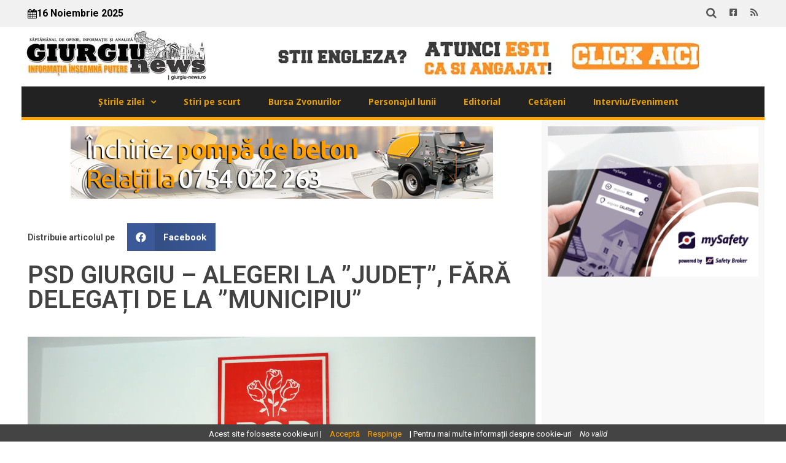

--- FILE ---
content_type: text/html; charset=UTF-8
request_url: https://giurgiu-news.ro/psd-giurgiu-alegeri-la-judet-fara-delegati-de-la-municipiu/?_cookiewise=accept&_cwnonce=06efb77b18
body_size: 18982
content:
<!doctype html>
<html lang="ro-RO">
<head>
	<meta charset="UTF-8">
	<meta name="viewport" content="width=device-width, initial-scale=1">
	<link rel="profile" href="https://gmpg.org/xfn/11">
	<meta name='robots' content='index, follow, max-image-preview:large, max-snippet:-1, max-video-preview:-1' />

	<!-- This site is optimized with the Yoast SEO plugin v21.5 - https://yoast.com/wordpress/plugins/seo/ -->
	<title>PSD GIURGIU - ALEGERI LA ”JUDEȚ”, FĂRĂ DELEGAȚI DE LA ”MUNICIPIU” &#187; Giurgiu News</title>
	<link rel="canonical" href="https://giurgiu-news.ro/psd-giurgiu-alegeri-la-judet-fara-delegati-de-la-municipiu/" />
	<meta property="og:locale" content="ro_RO" />
	<meta property="og:type" content="article" />
	<meta property="og:title" content="PSD GIURGIU - ALEGERI LA ”JUDEȚ”, FĂRĂ DELEGAȚI DE LA ”MUNICIPIU” &#187; Giurgiu News" />
	<meta property="og:url" content="https://giurgiu-news.ro/psd-giurgiu-alegeri-la-judet-fara-delegati-de-la-municipiu/" />
	<meta property="og:site_name" content="Giurgiu News" />
	<meta property="article:publisher" content="https://www.facebook.com/profile.php?id=100083302810876" />
	<meta property="article:published_time" content="2018-09-12T09:55:08+00:00" />
	<meta property="og:image" content="https://giurgiu-news.ro/wp-content/uploads/2018/09/psd-sigla-1024x678.jpg" />
	<meta property="og:image:width" content="1024" />
	<meta property="og:image:height" content="678" />
	<meta property="og:image:type" content="image/jpeg" />
	<meta name="author" content="C.E." />
	<meta name="twitter:card" content="summary_large_image" />
	<meta name="twitter:label1" content="Scris de" />
	<meta name="twitter:data1" content="C.E." />
	<meta name="twitter:label2" content="Timp estimat pentru citire" />
	<meta name="twitter:data2" content="3 minutes" />
	<script type="application/ld+json" class="yoast-schema-graph">{"@context":"https://schema.org","@graph":[{"@type":"Article","@id":"https://giurgiu-news.ro/psd-giurgiu-alegeri-la-judet-fara-delegati-de-la-municipiu/#article","isPartOf":{"@id":"https://giurgiu-news.ro/psd-giurgiu-alegeri-la-judet-fara-delegati-de-la-municipiu/"},"author":{"name":"C.E.","@id":"https://giurgiu-news.ro/#/schema/person/484448982fd499146a565a114229d5e2"},"headline":"PSD GIURGIU &#8211; ALEGERI LA ”JUDEȚ”, FĂRĂ DELEGAȚI DE LA ”MUNICIPIU”","datePublished":"2018-09-12T09:55:08+00:00","dateModified":"2018-09-12T09:55:08+00:00","mainEntityOfPage":{"@id":"https://giurgiu-news.ro/psd-giurgiu-alegeri-la-judet-fara-delegati-de-la-municipiu/"},"wordCount":641,"publisher":{"@id":"https://giurgiu-news.ro/#organization"},"image":{"@id":"https://giurgiu-news.ro/psd-giurgiu-alegeri-la-judet-fara-delegati-de-la-municipiu/#primaryimage"},"thumbnailUrl":"https://i0.wp.com/giurgiu-news.ro/wp-content/uploads/2018/09/psd-sigla.jpg?fit=3696%2C2448&ssl=1","keywords":["psd"],"articleSection":["Politic"],"inLanguage":"ro-RO"},{"@type":"WebPage","@id":"https://giurgiu-news.ro/psd-giurgiu-alegeri-la-judet-fara-delegati-de-la-municipiu/","url":"https://giurgiu-news.ro/psd-giurgiu-alegeri-la-judet-fara-delegati-de-la-municipiu/","name":"PSD GIURGIU - ALEGERI LA ”JUDEȚ”, FĂRĂ DELEGAȚI DE LA ”MUNICIPIU” &#187; Giurgiu News","isPartOf":{"@id":"https://giurgiu-news.ro/#website"},"primaryImageOfPage":{"@id":"https://giurgiu-news.ro/psd-giurgiu-alegeri-la-judet-fara-delegati-de-la-municipiu/#primaryimage"},"image":{"@id":"https://giurgiu-news.ro/psd-giurgiu-alegeri-la-judet-fara-delegati-de-la-municipiu/#primaryimage"},"thumbnailUrl":"https://i0.wp.com/giurgiu-news.ro/wp-content/uploads/2018/09/psd-sigla.jpg?fit=3696%2C2448&ssl=1","datePublished":"2018-09-12T09:55:08+00:00","dateModified":"2018-09-12T09:55:08+00:00","breadcrumb":{"@id":"https://giurgiu-news.ro/psd-giurgiu-alegeri-la-judet-fara-delegati-de-la-municipiu/#breadcrumb"},"inLanguage":"ro-RO","potentialAction":[{"@type":"ReadAction","target":["https://giurgiu-news.ro/psd-giurgiu-alegeri-la-judet-fara-delegati-de-la-municipiu/"]}]},{"@type":"ImageObject","inLanguage":"ro-RO","@id":"https://giurgiu-news.ro/psd-giurgiu-alegeri-la-judet-fara-delegati-de-la-municipiu/#primaryimage","url":"https://i0.wp.com/giurgiu-news.ro/wp-content/uploads/2018/09/psd-sigla.jpg?fit=3696%2C2448&ssl=1","contentUrl":"https://i0.wp.com/giurgiu-news.ro/wp-content/uploads/2018/09/psd-sigla.jpg?fit=3696%2C2448&ssl=1","width":3696,"height":2448},{"@type":"BreadcrumbList","@id":"https://giurgiu-news.ro/psd-giurgiu-alegeri-la-judet-fara-delegati-de-la-municipiu/#breadcrumb","itemListElement":[{"@type":"ListItem","position":1,"name":"Prima pagină","item":"https://giurgiu-news.ro/"},{"@type":"ListItem","position":2,"name":"PSD GIURGIU &#8211; ALEGERI LA ”JUDEȚ”, FĂRĂ DELEGAȚI DE LA ”MUNICIPIU”"}]},{"@type":"WebSite","@id":"https://giurgiu-news.ro/#website","url":"https://giurgiu-news.ro/","name":"Giurgiu News","description":"Saptămânal de opinie, informaţie şi analiză","publisher":{"@id":"https://giurgiu-news.ro/#organization"},"alternateName":"Giurgiu News - Informația înseamnă putere","potentialAction":[{"@type":"SearchAction","target":{"@type":"EntryPoint","urlTemplate":"https://giurgiu-news.ro/?s={search_term_string}"},"query-input":"required name=search_term_string"}],"inLanguage":"ro-RO"},{"@type":"Organization","@id":"https://giurgiu-news.ro/#organization","name":"Giurgiu News","url":"https://giurgiu-news.ro/","logo":{"@type":"ImageObject","inLanguage":"ro-RO","@id":"https://giurgiu-news.ro/#/schema/logo/image/","url":"https://nou.giurgiu-news.ro/wp-content/uploads/2023/11/logo-black.jpg","contentUrl":"https://nou.giurgiu-news.ro/wp-content/uploads/2023/11/logo-black.jpg","width":498,"height":498,"caption":"Giurgiu News"},"image":{"@id":"https://giurgiu-news.ro/#/schema/logo/image/"},"sameAs":["https://www.facebook.com/profile.php?id=100083302810876"]},{"@type":"Person","@id":"https://giurgiu-news.ro/#/schema/person/484448982fd499146a565a114229d5e2","name":"C.E.","image":{"@type":"ImageObject","inLanguage":"ro-RO","@id":"https://giurgiu-news.ro/#/schema/person/image/","url":"https://secure.gravatar.com/avatar/6abac8ed6043221da758742dfcfe853a?s=96&d=mm&r=g","contentUrl":"https://secure.gravatar.com/avatar/6abac8ed6043221da758742dfcfe853a?s=96&d=mm&r=g","caption":"C.E."},"sameAs":["http://giurgiu-news.ro"],"url":"https://giurgiu-news.ro/author/c-e/"}]}</script>
	<!-- / Yoast SEO plugin. -->


<link rel='dns-prefetch' href='//stats.wp.com' />
<link rel='dns-prefetch' href='//i0.wp.com' />
<link rel='dns-prefetch' href='//c0.wp.com' />
<link rel="alternate" type="application/rss+xml" title="Giurgiu News &raquo; Flux" href="https://giurgiu-news.ro/feed/" />
<link rel="alternate" type="application/rss+xml" title="Giurgiu News &raquo; Flux comentarii" href="https://giurgiu-news.ro/comments/feed/" />
<script>
window._wpemojiSettings = {"baseUrl":"https:\/\/s.w.org\/images\/core\/emoji\/14.0.0\/72x72\/","ext":".png","svgUrl":"https:\/\/s.w.org\/images\/core\/emoji\/14.0.0\/svg\/","svgExt":".svg","source":{"concatemoji":"https:\/\/giurgiu-news.ro\/wp-includes\/js\/wp-emoji-release.min.js?ver=6.4.1"}};
/*! This file is auto-generated */
!function(i,n){var o,s,e;function c(e){try{var t={supportTests:e,timestamp:(new Date).valueOf()};sessionStorage.setItem(o,JSON.stringify(t))}catch(e){}}function p(e,t,n){e.clearRect(0,0,e.canvas.width,e.canvas.height),e.fillText(t,0,0);var t=new Uint32Array(e.getImageData(0,0,e.canvas.width,e.canvas.height).data),r=(e.clearRect(0,0,e.canvas.width,e.canvas.height),e.fillText(n,0,0),new Uint32Array(e.getImageData(0,0,e.canvas.width,e.canvas.height).data));return t.every(function(e,t){return e===r[t]})}function u(e,t,n){switch(t){case"flag":return n(e,"\ud83c\udff3\ufe0f\u200d\u26a7\ufe0f","\ud83c\udff3\ufe0f\u200b\u26a7\ufe0f")?!1:!n(e,"\ud83c\uddfa\ud83c\uddf3","\ud83c\uddfa\u200b\ud83c\uddf3")&&!n(e,"\ud83c\udff4\udb40\udc67\udb40\udc62\udb40\udc65\udb40\udc6e\udb40\udc67\udb40\udc7f","\ud83c\udff4\u200b\udb40\udc67\u200b\udb40\udc62\u200b\udb40\udc65\u200b\udb40\udc6e\u200b\udb40\udc67\u200b\udb40\udc7f");case"emoji":return!n(e,"\ud83e\udef1\ud83c\udffb\u200d\ud83e\udef2\ud83c\udfff","\ud83e\udef1\ud83c\udffb\u200b\ud83e\udef2\ud83c\udfff")}return!1}function f(e,t,n){var r="undefined"!=typeof WorkerGlobalScope&&self instanceof WorkerGlobalScope?new OffscreenCanvas(300,150):i.createElement("canvas"),a=r.getContext("2d",{willReadFrequently:!0}),o=(a.textBaseline="top",a.font="600 32px Arial",{});return e.forEach(function(e){o[e]=t(a,e,n)}),o}function t(e){var t=i.createElement("script");t.src=e,t.defer=!0,i.head.appendChild(t)}"undefined"!=typeof Promise&&(o="wpEmojiSettingsSupports",s=["flag","emoji"],n.supports={everything:!0,everythingExceptFlag:!0},e=new Promise(function(e){i.addEventListener("DOMContentLoaded",e,{once:!0})}),new Promise(function(t){var n=function(){try{var e=JSON.parse(sessionStorage.getItem(o));if("object"==typeof e&&"number"==typeof e.timestamp&&(new Date).valueOf()<e.timestamp+604800&&"object"==typeof e.supportTests)return e.supportTests}catch(e){}return null}();if(!n){if("undefined"!=typeof Worker&&"undefined"!=typeof OffscreenCanvas&&"undefined"!=typeof URL&&URL.createObjectURL&&"undefined"!=typeof Blob)try{var e="postMessage("+f.toString()+"("+[JSON.stringify(s),u.toString(),p.toString()].join(",")+"));",r=new Blob([e],{type:"text/javascript"}),a=new Worker(URL.createObjectURL(r),{name:"wpTestEmojiSupports"});return void(a.onmessage=function(e){c(n=e.data),a.terminate(),t(n)})}catch(e){}c(n=f(s,u,p))}t(n)}).then(function(e){for(var t in e)n.supports[t]=e[t],n.supports.everything=n.supports.everything&&n.supports[t],"flag"!==t&&(n.supports.everythingExceptFlag=n.supports.everythingExceptFlag&&n.supports[t]);n.supports.everythingExceptFlag=n.supports.everythingExceptFlag&&!n.supports.flag,n.DOMReady=!1,n.readyCallback=function(){n.DOMReady=!0}}).then(function(){return e}).then(function(){var e;n.supports.everything||(n.readyCallback(),(e=n.source||{}).concatemoji?t(e.concatemoji):e.wpemoji&&e.twemoji&&(t(e.twemoji),t(e.wpemoji)))}))}((window,document),window._wpemojiSettings);
</script>
<link rel='stylesheet' id='bnrw_css-css' href='https://giurgiu-news.ro/wp-content/plugins/curs-valutar-live-bnr/includes/bnrw.css?ver=6.4.1' type='text/css' media='all' />
<style id='wp-emoji-styles-inline-css' type='text/css'>

	img.wp-smiley, img.emoji {
		display: inline !important;
		border: none !important;
		box-shadow: none !important;
		height: 1em !important;
		width: 1em !important;
		margin: 0 0.07em !important;
		vertical-align: -0.1em !important;
		background: none !important;
		padding: 0 !important;
	}
</style>
<link rel='stylesheet' id='wp-block-library-css' href='https://c0.wp.com/c/6.4.1/wp-includes/css/dist/block-library/style.min.css' type='text/css' media='all' />
<style id='wp-block-library-inline-css' type='text/css'>
.has-text-align-justify{text-align:justify;}
</style>
<link rel='stylesheet' id='mediaelement-css' href='https://c0.wp.com/c/6.4.1/wp-includes/js/mediaelement/mediaelementplayer-legacy.min.css' type='text/css' media='all' />
<link rel='stylesheet' id='wp-mediaelement-css' href='https://c0.wp.com/c/6.4.1/wp-includes/js/mediaelement/wp-mediaelement.min.css' type='text/css' media='all' />
<style id='classic-theme-styles-inline-css' type='text/css'>
/*! This file is auto-generated */
.wp-block-button__link{color:#fff;background-color:#32373c;border-radius:9999px;box-shadow:none;text-decoration:none;padding:calc(.667em + 2px) calc(1.333em + 2px);font-size:1.125em}.wp-block-file__button{background:#32373c;color:#fff;text-decoration:none}
</style>
<style id='global-styles-inline-css' type='text/css'>
body{--wp--preset--color--black: #000000;--wp--preset--color--cyan-bluish-gray: #abb8c3;--wp--preset--color--white: #ffffff;--wp--preset--color--pale-pink: #f78da7;--wp--preset--color--vivid-red: #cf2e2e;--wp--preset--color--luminous-vivid-orange: #ff6900;--wp--preset--color--luminous-vivid-amber: #fcb900;--wp--preset--color--light-green-cyan: #7bdcb5;--wp--preset--color--vivid-green-cyan: #00d084;--wp--preset--color--pale-cyan-blue: #8ed1fc;--wp--preset--color--vivid-cyan-blue: #0693e3;--wp--preset--color--vivid-purple: #9b51e0;--wp--preset--gradient--vivid-cyan-blue-to-vivid-purple: linear-gradient(135deg,rgba(6,147,227,1) 0%,rgb(155,81,224) 100%);--wp--preset--gradient--light-green-cyan-to-vivid-green-cyan: linear-gradient(135deg,rgb(122,220,180) 0%,rgb(0,208,130) 100%);--wp--preset--gradient--luminous-vivid-amber-to-luminous-vivid-orange: linear-gradient(135deg,rgba(252,185,0,1) 0%,rgba(255,105,0,1) 100%);--wp--preset--gradient--luminous-vivid-orange-to-vivid-red: linear-gradient(135deg,rgba(255,105,0,1) 0%,rgb(207,46,46) 100%);--wp--preset--gradient--very-light-gray-to-cyan-bluish-gray: linear-gradient(135deg,rgb(238,238,238) 0%,rgb(169,184,195) 100%);--wp--preset--gradient--cool-to-warm-spectrum: linear-gradient(135deg,rgb(74,234,220) 0%,rgb(151,120,209) 20%,rgb(207,42,186) 40%,rgb(238,44,130) 60%,rgb(251,105,98) 80%,rgb(254,248,76) 100%);--wp--preset--gradient--blush-light-purple: linear-gradient(135deg,rgb(255,206,236) 0%,rgb(152,150,240) 100%);--wp--preset--gradient--blush-bordeaux: linear-gradient(135deg,rgb(254,205,165) 0%,rgb(254,45,45) 50%,rgb(107,0,62) 100%);--wp--preset--gradient--luminous-dusk: linear-gradient(135deg,rgb(255,203,112) 0%,rgb(199,81,192) 50%,rgb(65,88,208) 100%);--wp--preset--gradient--pale-ocean: linear-gradient(135deg,rgb(255,245,203) 0%,rgb(182,227,212) 50%,rgb(51,167,181) 100%);--wp--preset--gradient--electric-grass: linear-gradient(135deg,rgb(202,248,128) 0%,rgb(113,206,126) 100%);--wp--preset--gradient--midnight: linear-gradient(135deg,rgb(2,3,129) 0%,rgb(40,116,252) 100%);--wp--preset--font-size--small: 13px;--wp--preset--font-size--medium: 20px;--wp--preset--font-size--large: 36px;--wp--preset--font-size--x-large: 42px;--wp--preset--spacing--20: 0.44rem;--wp--preset--spacing--30: 0.67rem;--wp--preset--spacing--40: 1rem;--wp--preset--spacing--50: 1.5rem;--wp--preset--spacing--60: 2.25rem;--wp--preset--spacing--70: 3.38rem;--wp--preset--spacing--80: 5.06rem;--wp--preset--shadow--natural: 6px 6px 9px rgba(0, 0, 0, 0.2);--wp--preset--shadow--deep: 12px 12px 50px rgba(0, 0, 0, 0.4);--wp--preset--shadow--sharp: 6px 6px 0px rgba(0, 0, 0, 0.2);--wp--preset--shadow--outlined: 6px 6px 0px -3px rgba(255, 255, 255, 1), 6px 6px rgba(0, 0, 0, 1);--wp--preset--shadow--crisp: 6px 6px 0px rgba(0, 0, 0, 1);}:where(.is-layout-flex){gap: 0.5em;}:where(.is-layout-grid){gap: 0.5em;}body .is-layout-flow > .alignleft{float: left;margin-inline-start: 0;margin-inline-end: 2em;}body .is-layout-flow > .alignright{float: right;margin-inline-start: 2em;margin-inline-end: 0;}body .is-layout-flow > .aligncenter{margin-left: auto !important;margin-right: auto !important;}body .is-layout-constrained > .alignleft{float: left;margin-inline-start: 0;margin-inline-end: 2em;}body .is-layout-constrained > .alignright{float: right;margin-inline-start: 2em;margin-inline-end: 0;}body .is-layout-constrained > .aligncenter{margin-left: auto !important;margin-right: auto !important;}body .is-layout-constrained > :where(:not(.alignleft):not(.alignright):not(.alignfull)){max-width: var(--wp--style--global--content-size);margin-left: auto !important;margin-right: auto !important;}body .is-layout-constrained > .alignwide{max-width: var(--wp--style--global--wide-size);}body .is-layout-flex{display: flex;}body .is-layout-flex{flex-wrap: wrap;align-items: center;}body .is-layout-flex > *{margin: 0;}body .is-layout-grid{display: grid;}body .is-layout-grid > *{margin: 0;}:where(.wp-block-columns.is-layout-flex){gap: 2em;}:where(.wp-block-columns.is-layout-grid){gap: 2em;}:where(.wp-block-post-template.is-layout-flex){gap: 1.25em;}:where(.wp-block-post-template.is-layout-grid){gap: 1.25em;}.has-black-color{color: var(--wp--preset--color--black) !important;}.has-cyan-bluish-gray-color{color: var(--wp--preset--color--cyan-bluish-gray) !important;}.has-white-color{color: var(--wp--preset--color--white) !important;}.has-pale-pink-color{color: var(--wp--preset--color--pale-pink) !important;}.has-vivid-red-color{color: var(--wp--preset--color--vivid-red) !important;}.has-luminous-vivid-orange-color{color: var(--wp--preset--color--luminous-vivid-orange) !important;}.has-luminous-vivid-amber-color{color: var(--wp--preset--color--luminous-vivid-amber) !important;}.has-light-green-cyan-color{color: var(--wp--preset--color--light-green-cyan) !important;}.has-vivid-green-cyan-color{color: var(--wp--preset--color--vivid-green-cyan) !important;}.has-pale-cyan-blue-color{color: var(--wp--preset--color--pale-cyan-blue) !important;}.has-vivid-cyan-blue-color{color: var(--wp--preset--color--vivid-cyan-blue) !important;}.has-vivid-purple-color{color: var(--wp--preset--color--vivid-purple) !important;}.has-black-background-color{background-color: var(--wp--preset--color--black) !important;}.has-cyan-bluish-gray-background-color{background-color: var(--wp--preset--color--cyan-bluish-gray) !important;}.has-white-background-color{background-color: var(--wp--preset--color--white) !important;}.has-pale-pink-background-color{background-color: var(--wp--preset--color--pale-pink) !important;}.has-vivid-red-background-color{background-color: var(--wp--preset--color--vivid-red) !important;}.has-luminous-vivid-orange-background-color{background-color: var(--wp--preset--color--luminous-vivid-orange) !important;}.has-luminous-vivid-amber-background-color{background-color: var(--wp--preset--color--luminous-vivid-amber) !important;}.has-light-green-cyan-background-color{background-color: var(--wp--preset--color--light-green-cyan) !important;}.has-vivid-green-cyan-background-color{background-color: var(--wp--preset--color--vivid-green-cyan) !important;}.has-pale-cyan-blue-background-color{background-color: var(--wp--preset--color--pale-cyan-blue) !important;}.has-vivid-cyan-blue-background-color{background-color: var(--wp--preset--color--vivid-cyan-blue) !important;}.has-vivid-purple-background-color{background-color: var(--wp--preset--color--vivid-purple) !important;}.has-black-border-color{border-color: var(--wp--preset--color--black) !important;}.has-cyan-bluish-gray-border-color{border-color: var(--wp--preset--color--cyan-bluish-gray) !important;}.has-white-border-color{border-color: var(--wp--preset--color--white) !important;}.has-pale-pink-border-color{border-color: var(--wp--preset--color--pale-pink) !important;}.has-vivid-red-border-color{border-color: var(--wp--preset--color--vivid-red) !important;}.has-luminous-vivid-orange-border-color{border-color: var(--wp--preset--color--luminous-vivid-orange) !important;}.has-luminous-vivid-amber-border-color{border-color: var(--wp--preset--color--luminous-vivid-amber) !important;}.has-light-green-cyan-border-color{border-color: var(--wp--preset--color--light-green-cyan) !important;}.has-vivid-green-cyan-border-color{border-color: var(--wp--preset--color--vivid-green-cyan) !important;}.has-pale-cyan-blue-border-color{border-color: var(--wp--preset--color--pale-cyan-blue) !important;}.has-vivid-cyan-blue-border-color{border-color: var(--wp--preset--color--vivid-cyan-blue) !important;}.has-vivid-purple-border-color{border-color: var(--wp--preset--color--vivid-purple) !important;}.has-vivid-cyan-blue-to-vivid-purple-gradient-background{background: var(--wp--preset--gradient--vivid-cyan-blue-to-vivid-purple) !important;}.has-light-green-cyan-to-vivid-green-cyan-gradient-background{background: var(--wp--preset--gradient--light-green-cyan-to-vivid-green-cyan) !important;}.has-luminous-vivid-amber-to-luminous-vivid-orange-gradient-background{background: var(--wp--preset--gradient--luminous-vivid-amber-to-luminous-vivid-orange) !important;}.has-luminous-vivid-orange-to-vivid-red-gradient-background{background: var(--wp--preset--gradient--luminous-vivid-orange-to-vivid-red) !important;}.has-very-light-gray-to-cyan-bluish-gray-gradient-background{background: var(--wp--preset--gradient--very-light-gray-to-cyan-bluish-gray) !important;}.has-cool-to-warm-spectrum-gradient-background{background: var(--wp--preset--gradient--cool-to-warm-spectrum) !important;}.has-blush-light-purple-gradient-background{background: var(--wp--preset--gradient--blush-light-purple) !important;}.has-blush-bordeaux-gradient-background{background: var(--wp--preset--gradient--blush-bordeaux) !important;}.has-luminous-dusk-gradient-background{background: var(--wp--preset--gradient--luminous-dusk) !important;}.has-pale-ocean-gradient-background{background: var(--wp--preset--gradient--pale-ocean) !important;}.has-electric-grass-gradient-background{background: var(--wp--preset--gradient--electric-grass) !important;}.has-midnight-gradient-background{background: var(--wp--preset--gradient--midnight) !important;}.has-small-font-size{font-size: var(--wp--preset--font-size--small) !important;}.has-medium-font-size{font-size: var(--wp--preset--font-size--medium) !important;}.has-large-font-size{font-size: var(--wp--preset--font-size--large) !important;}.has-x-large-font-size{font-size: var(--wp--preset--font-size--x-large) !important;}
.wp-block-navigation a:where(:not(.wp-element-button)){color: inherit;}
:where(.wp-block-post-template.is-layout-flex){gap: 1.25em;}:where(.wp-block-post-template.is-layout-grid){gap: 1.25em;}
:where(.wp-block-columns.is-layout-flex){gap: 2em;}:where(.wp-block-columns.is-layout-grid){gap: 2em;}
.wp-block-pullquote{font-size: 1.5em;line-height: 1.6;}
</style>
<link rel='stylesheet' id='contact-form-7-css' href='https://giurgiu-news.ro/wp-content/plugins/contact-form-7/includes/css/styles.css?ver=4.7' type='text/css' media='all' />
<link rel='stylesheet' id='job_bm_widget-css' href='https://giurgiu-news.ro/wp-content/plugins/job-board-manager-widgets/assets/front/css/job-bm-widgets.css?ver=6.4.1' type='text/css' media='all' />
<link rel='stylesheet' id='tooltipster.bundle.min-css' href='https://giurgiu-news.ro/wp-content/plugins/job-board-manager/assets/front/css/tooltipster.bundle.min.css?ver=6.4.1' type='text/css' media='all' />
<link rel='stylesheet' id='frontend-forms-css' href='https://giurgiu-news.ro/wp-content/plugins/job-board-manager/assets/front/css/frontend-forms.css?ver=6.4.1' type='text/css' media='all' />
<link rel='stylesheet' id='job_bm_style-css' href='https://giurgiu-news.ro/wp-content/plugins/job-board-manager/assets/front/css/style.css?ver=6.4.1' type='text/css' media='all' />
<link rel='stylesheet' id='job-bm-dashboard-css' href='https://giurgiu-news.ro/wp-content/plugins/job-board-manager/assets/front/css/job-bm-dashboard.css?ver=6.4.1' type='text/css' media='all' />
<link rel='stylesheet' id='job_bm_job_single-css' href='https://giurgiu-news.ro/wp-content/plugins/job-board-manager/assets/front/css/job-single.css?ver=6.4.1' type='text/css' media='all' />
<link rel='stylesheet' id='job_bm_job_list-css' href='https://giurgiu-news.ro/wp-content/plugins/job-board-manager/assets/front/css/job-list.css?ver=6.4.1' type='text/css' media='all' />
<link rel='stylesheet' id='font-awesome.min-css' href='https://giurgiu-news.ro/wp-content/plugins/job-board-manager/assets/global/css/font-awesome.min.css?ver=6.4.1' type='text/css' media='all' />
<link rel='stylesheet' id='jquery-ui-css' href='https://giurgiu-news.ro/wp-content/plugins/job-board-manager/assets/admin/css/jquery-ui.css?ver=6.4.1' type='text/css' media='all' />
<link rel='stylesheet' id='job-submit-css' href='https://giurgiu-news.ro/wp-content/plugins/job-board-manager/assets/front/css/job-submit.css?ver=6.4.1' type='text/css' media='all' />
<link rel='stylesheet' id='pickform-css' href='https://giurgiu-news.ro/wp-content/plugins/job-board-manager/assets/front/css/pickform.css?ver=6.4.1' type='text/css' media='all' />
<link rel='stylesheet' id='elespare-icons-css' href='https://giurgiu-news.ro/wp-content/plugins/elespare/assets/font/elespare-icons.css?ver=2.0.0' type='text/css' media='all' />
<link rel='stylesheet' id='elementor-icons-css' href='https://giurgiu-news.ro/wp-content/plugins/elementor/assets/lib/eicons/css/elementor-icons.min.css?ver=5.23.0' type='text/css' media='all' />
<link rel='stylesheet' id='elementor-frontend-css' href='https://giurgiu-news.ro/wp-content/plugins/elementor/assets/css/frontend.min.css?ver=3.17.1' type='text/css' media='all' />
<link rel='stylesheet' id='swiper-css' href='https://giurgiu-news.ro/wp-content/plugins/elementor/assets/lib/swiper/css/swiper.min.css?ver=5.3.6' type='text/css' media='all' />
<link rel='stylesheet' id='elementor-post-26062-css' href='https://giurgiu-news.ro/wp-content/uploads/elementor/css/post-26062.css?ver=1700073101' type='text/css' media='all' />
<link rel='stylesheet' id='elespare-posts-grid-css' href='https://giurgiu-news.ro/wp-content/plugins/elespare/dist/elespare.style.build.min.css?ver=2.0.2' type='text/css' media='all' />
<link rel='stylesheet' id='elementor-pro-css' href='https://giurgiu-news.ro/wp-content/plugins/elementor-pro/assets/css/frontend.min.css?ver=3.17.0' type='text/css' media='all' />
<link rel='stylesheet' id='font-awesome-5-all-css' href='https://giurgiu-news.ro/wp-content/plugins/elementor/assets/lib/font-awesome/css/all.min.css?ver=3.17.1' type='text/css' media='all' />
<link rel='stylesheet' id='font-awesome-4-shim-css' href='https://giurgiu-news.ro/wp-content/plugins/elementor/assets/lib/font-awesome/css/v4-shims.min.css?ver=3.17.1' type='text/css' media='all' />
<link rel='stylesheet' id='elementor-global-css' href='https://giurgiu-news.ro/wp-content/uploads/elementor/css/global.css?ver=1700074640' type='text/css' media='all' />
<link rel='stylesheet' id='hello-elementor-css' href='https://giurgiu-news.ro/wp-content/themes/hello-elementor/style.min.css?ver=2.9.0' type='text/css' media='all' />
<link rel='stylesheet' id='hello-elementor-theme-style-css' href='https://giurgiu-news.ro/wp-content/themes/hello-elementor/theme.min.css?ver=2.9.0' type='text/css' media='all' />
<link rel='stylesheet' id='elementor-post-26204-css' href='https://giurgiu-news.ro/wp-content/uploads/elementor/css/post-26204.css?ver=1702900690' type='text/css' media='all' />
<link rel='stylesheet' id='elementor-post-26360-css' href='https://giurgiu-news.ro/wp-content/uploads/elementor/css/post-26360.css?ver=1702572895' type='text/css' media='all' />
<link rel='stylesheet' id='elementor-post-26528-css' href='https://giurgiu-news.ro/wp-content/uploads/elementor/css/post-26528.css?ver=1732903437' type='text/css' media='all' />
<link rel='stylesheet' id='eael-general-css' href='https://giurgiu-news.ro/wp-content/plugins/essential-addons-for-elementor-lite/assets/front-end/css/view/general.min.css?ver=5.8.16' type='text/css' media='all' />
<link rel='stylesheet' id='google-fonts-1-css' href='https://fonts.googleapis.com/css?family=Roboto%3A100%2C100italic%2C200%2C200italic%2C300%2C300italic%2C400%2C400italic%2C500%2C500italic%2C600%2C600italic%2C700%2C700italic%2C800%2C800italic%2C900%2C900italic%7CRoboto+Slab%3A100%2C100italic%2C200%2C200italic%2C300%2C300italic%2C400%2C400italic%2C500%2C500italic%2C600%2C600italic%2C700%2C700italic%2C800%2C800italic%2C900%2C900italic%7COpen+Sans%3A100%2C100italic%2C200%2C200italic%2C300%2C300italic%2C400%2C400italic%2C500%2C500italic%2C600%2C600italic%2C700%2C700italic%2C800%2C800italic%2C900%2C900italic%7CNoto+Serif%3A100%2C100italic%2C200%2C200italic%2C300%2C300italic%2C400%2C400italic%2C500%2C500italic%2C600%2C600italic%2C700%2C700italic%2C800%2C800italic%2C900%2C900italic%7CJost%3A100%2C100italic%2C200%2C200italic%2C300%2C300italic%2C400%2C400italic%2C500%2C500italic%2C600%2C600italic%2C700%2C700italic%2C800%2C800italic%2C900%2C900italic&#038;display=swap&#038;subset=latin-ext&#038;ver=6.4.1' type='text/css' media='all' />
<link rel='stylesheet' id='elementor-icons-shared-0-css' href='https://giurgiu-news.ro/wp-content/plugins/elementor/assets/lib/font-awesome/css/fontawesome.min.css?ver=5.15.3' type='text/css' media='all' />
<link rel='stylesheet' id='elementor-icons-fa-brands-css' href='https://giurgiu-news.ro/wp-content/plugins/elementor/assets/lib/font-awesome/css/brands.min.css?ver=5.15.3' type='text/css' media='all' />
<link rel='stylesheet' id='elementor-icons-fa-solid-css' href='https://giurgiu-news.ro/wp-content/plugins/elementor/assets/lib/font-awesome/css/solid.min.css?ver=5.15.3' type='text/css' media='all' />
<link rel='stylesheet' id='jetpack_css-css' href='https://c0.wp.com/p/jetpack/12.8.1/css/jetpack.css' type='text/css' media='all' />
<link rel="preconnect" href="https://fonts.gstatic.com/" crossorigin><script src="https://c0.wp.com/c/6.4.1/wp-includes/js/jquery/jquery.min.js" id="jquery-core-js"></script>
<script src="https://c0.wp.com/c/6.4.1/wp-includes/js/jquery/jquery-migrate.min.js" id="jquery-migrate-js"></script>
<script id="job_bm_front_js-js-extra">
var job_bm_ajax = {"job_bm_ajaxurl":"https:\/\/giurgiu-news.ro\/wp-admin\/admin-ajax.php"};
</script>
<script src="https://giurgiu-news.ro/wp-content/plugins/job-board-manager/assets/front/js/scripts.js?ver=6.4.1" id="job_bm_front_js-js"></script>
<script src="https://giurgiu-news.ro/wp-content/plugins/job-board-manager/assets/front/js/scripts-form.js?ver=6.4.1" id="job_bm_scripts-form-js"></script>
<script src="https://giurgiu-news.ro/wp-content/plugins/job-board-manager/assets/front/js/tooltipster.bundle.min.js?ver=6.4.1" id="tooltipster.bundle.min-js"></script>
<script src="https://giurgiu-news.ro/wp-content/plugins/job-board-manager/assets/front/js/jquery.steps.js?ver=6.4.1" id="jquery.steps-js"></script>
<script src="https://c0.wp.com/c/6.4.1/wp-includes/js/plupload/moxie.min.js" id="moxiejs-js"></script>
<script src="https://c0.wp.com/c/6.4.1/wp-includes/js/plupload/plupload.min.js" id="plupload-js"></script>
<script src="https://giurgiu-news.ro/wp-content/plugins/elementor/assets/lib/font-awesome/js/v4-shims.min.js?ver=3.17.1" id="font-awesome-4-shim-js"></script>
<link rel="https://api.w.org/" href="https://giurgiu-news.ro/wp-json/" /><link rel="alternate" type="application/json" href="https://giurgiu-news.ro/wp-json/wp/v2/posts/6751" /><link rel="EditURI" type="application/rsd+xml" title="RSD" href="https://giurgiu-news.ro/xmlrpc.php?rsd" />
<meta name="generator" content="WordPress 6.4.1" />
<link rel='shortlink' href='https://giurgiu-news.ro/?p=6751' />
<link rel="alternate" type="application/json+oembed" href="https://giurgiu-news.ro/wp-json/oembed/1.0/embed?url=https%3A%2F%2Fgiurgiu-news.ro%2Fpsd-giurgiu-alegeri-la-judet-fara-delegati-de-la-municipiu%2F" />
<link rel="alternate" type="text/xml+oembed" href="https://giurgiu-news.ro/wp-json/oembed/1.0/embed?url=https%3A%2F%2Fgiurgiu-news.ro%2Fpsd-giurgiu-alegeri-la-judet-fara-delegati-de-la-municipiu%2F&#038;format=xml" />
	<style>img#wpstats{display:none}</style>
		<meta name="generator" content="Elementor 3.17.1; features: e_dom_optimization, e_optimized_assets_loading, additional_custom_breakpoints; settings: css_print_method-external, google_font-enabled, font_display-swap">
    <style type="text/css" media="screen">
        #cw_statusbar           { position: fixed; bottom: 0px; left: 0px; width: 100%; height: 28px; padding: 0px; 
                                  z-index: 9999; background-color: #444; font-size: 13px; }
        #cw_statusbar ul        { position: absolute; left: 50%; margin-left: -350px; width: 700px; margin-top: 6px; }
        #cw_statusbar ul li     { display: inline; margin-left: 10px; color: white }
        #cw_statusbar ul li a   { color: orange; }
    </style>
<link rel="icon" href="https://i0.wp.com/giurgiu-news.ro/wp-content/uploads/2017/01/ico.jpg?fit=32%2C32&#038;ssl=1" sizes="32x32" />
<link rel="icon" href="https://i0.wp.com/giurgiu-news.ro/wp-content/uploads/2017/01/ico.jpg?fit=92%2C92&#038;ssl=1" sizes="192x192" />
<link rel="apple-touch-icon" href="https://i0.wp.com/giurgiu-news.ro/wp-content/uploads/2017/01/ico.jpg?fit=92%2C92&#038;ssl=1" />
<meta name="msapplication-TileImage" content="https://i0.wp.com/giurgiu-news.ro/wp-content/uploads/2017/01/ico.jpg?fit=92%2C92&#038;ssl=1" />
</head>
<body class="post-template-default single single-post postid-6751 single-format-standard wp-custom-logo elementor-default elementor-kit-26062 elementor-page-26528">


<a class="skip-link screen-reader-text" href="#content">Sari la conținut</a>

		<div data-elementor-type="header" data-elementor-id="26204" class="elementor elementor-26204 elementor-location-header" data-elementor-post-type="elementor_library">
								<section class="elementor-section elementor-top-section elementor-element elementor-element-52fe5bb elementor-section-boxed elementor-section-height-default elementor-section-height-default" data-id="52fe5bb" data-element_type="section" data-settings="{&quot;background_background&quot;:&quot;classic&quot;}">
						<div class="elementor-container elementor-column-gap-default">
					<div class="elementor-column elementor-col-50 elementor-top-column elementor-element elementor-element-654c67a" data-id="654c67a" data-element_type="column">
			<div class="elementor-widget-wrap elementor-element-populated">
								<div class="elementor-element elementor-element-59562cb elementor-widget__width-auto elementor-widget-mobile__width-initial elespare-section-title-elespare-left elementor-widget elementor-widget-date-time" data-id="59562cb" data-element_type="widget" data-widget_type="date-time.default">
				<div class="elementor-widget-container">
			
    <div class="elespare-date-time-widget date-time-style-1 elespare-left   ">

    
      
  <div class="elespare-date-time elespare-date-wrapper ">
        
     
      <div class="elespare-icon-wrapper">
        <i class="elespare-date-icon demo-icon elespare-icons-calendar" aria-hidden="true"></i>
      </div>
            <div class="elespare-date">
         
      
        <span class='elespare-date-text'>
            16 noiembrie 2025        </span>
            </div>
  </div> 
       
    
      
          
      </div>
      		</div>
				</div>
					</div>
		</div>
				<div class="elementor-column elementor-col-50 elementor-top-column elementor-element elementor-element-454199b" data-id="454199b" data-element_type="column">
			<div class="elementor-widget-wrap elementor-element-populated">
								<div class="elementor-element elementor-element-be9ad01 elespare-grid-right elementor-widget__width-auto elementor-widget-mobile__width-initial elementor-widget elementor-widget-search-from" data-id="be9ad01" data-element_type="widget" data-widget_type="search-from.default">
				<div class="elementor-widget-container">
					<div class="elespare-search-wrapper">
						<div class="elespare-search-dropdown-toggle  elesape-search-right">
					<button class="elespare-search-icon--toggle demo-icon elespare-icons-search">
						<span class="screen-reader-text">Enter Keyword</span>
					</button>
					<div class="elespare-search--toggle-dropdown">
						<div class="elespare-search--toggle-dropdown-wrapper">
							            <div class="elespare--search-sidebar-wrapper" aria-expanded="false" role="form">
                <form action="https://giurgiu-news.ro/" class="search-form site-search-form" method="GET">
    
                    <span class="screen-reader-text">Search for:</span>
    
                    <input type="search" class="search-field site-search-field" placeholder="Caută" name="s">
                    <input type="hidden" name="post_type" value="post">
                    <button type="submit" class="btn-elespare-search-form ">
                        Caută                        <span class="screen-reader-text">Search</span>
                    </button>
                </form>
            </div><!-- .elespare-container -->
        						</div>
					</div>
				</div>
			
			
			
				</div>
				</div>
				</div>
				<div class="elementor-element elementor-element-9a8a578 elementor-widget__width-auto elementor-view-default elementor-widget elementor-widget-icon" data-id="9a8a578" data-element_type="widget" data-widget_type="icon.default">
				<div class="elementor-widget-container">
					<div class="elementor-icon-wrapper">
			<a class="elementor-icon" href="https://www.facebook.com/profile.php?id=61553836653800" target="_blank">
			<i aria-hidden="true" class="fab fa-facebook-square"></i>			</a>
		</div>
				</div>
				</div>
				<div class="elementor-element elementor-element-99ad908 elementor-widget__width-auto elementor-view-default elementor-widget elementor-widget-icon" data-id="99ad908" data-element_type="widget" data-widget_type="icon.default">
				<div class="elementor-widget-container">
					<div class="elementor-icon-wrapper">
			<a class="elementor-icon" href="https://giurgiu-news.ro/news/index.php/feed/" target="_blank">
			<i aria-hidden="true" class="fas fa-rss"></i>			</a>
		</div>
				</div>
				</div>
					</div>
		</div>
							</div>
		</section>
				<section class="elementor-section elementor-top-section elementor-element elementor-element-3935a272 elementor-section-content-middle elementor-section-boxed elementor-section-height-default elementor-section-height-default" data-id="3935a272" data-element_type="section" data-settings="{&quot;background_background&quot;:&quot;slideshow&quot;,&quot;background_slideshow_gallery&quot;:[],&quot;background_slideshow_loop&quot;:&quot;yes&quot;,&quot;background_slideshow_slide_duration&quot;:5000,&quot;background_slideshow_slide_transition&quot;:&quot;fade&quot;,&quot;background_slideshow_transition_duration&quot;:500}">
							<div class="elementor-background-overlay"></div>
							<div class="elementor-container elementor-column-gap-default">
					<div class="elementor-column elementor-col-100 elementor-top-column elementor-element elementor-element-6028891d" data-id="6028891d" data-element_type="column">
			<div class="elementor-widget-wrap elementor-element-populated">
								<section class="elementor-section elementor-inner-section elementor-element elementor-element-3dd90058 elementor-section-full_width elementor-section-height-default elementor-section-height-default" data-id="3dd90058" data-element_type="section">
						<div class="elementor-container elementor-column-gap-default">
					<div class="elementor-column elementor-col-33 elementor-inner-column elementor-element elementor-element-576fe3be" data-id="576fe3be" data-element_type="column" data-settings="{&quot;background_background&quot;:&quot;classic&quot;}">
			<div class="elementor-widget-wrap elementor-element-populated">
								<div class="elementor-element elementor-element-b0c8ca4 elementor-widget__width-initial elementor-widget-tablet__width-initial elementor-widget-mobile__width-initial elementor-widget elementor-widget-theme-site-logo elementor-widget-image" data-id="b0c8ca4" data-element_type="widget" data-widget_type="theme-site-logo.default">
				<div class="elementor-widget-container">
											<a href="https://giurgiu-news.ro">
			<img width="301" height="86" src="https://i0.wp.com/giurgiu-news.ro/wp-content/uploads/2017/01/logo-gn2.jpg?fit=301%2C86&amp;ssl=1" class="attachment-full size-full wp-image-8" alt="" srcset="https://i0.wp.com/giurgiu-news.ro/wp-content/uploads/2017/01/logo-gn2.jpg?w=301&amp;ssl=1 301w, https://i0.wp.com/giurgiu-news.ro/wp-content/uploads/2017/01/logo-gn2.jpg?resize=300%2C86&amp;ssl=1 300w" sizes="(max-width: 301px) 100vw, 301px" data-attachment-id="8" data-permalink="https://giurgiu-news.ro/logo-gn2/" data-orig-file="https://i0.wp.com/giurgiu-news.ro/wp-content/uploads/2017/01/logo-gn2.jpg?fit=301%2C86&amp;ssl=1" data-orig-size="301,86" data-comments-opened="0" data-image-meta="{&quot;aperture&quot;:&quot;0&quot;,&quot;credit&quot;:&quot;&quot;,&quot;camera&quot;:&quot;&quot;,&quot;caption&quot;:&quot;&quot;,&quot;created_timestamp&quot;:&quot;0&quot;,&quot;copyright&quot;:&quot;&quot;,&quot;focal_length&quot;:&quot;0&quot;,&quot;iso&quot;:&quot;0&quot;,&quot;shutter_speed&quot;:&quot;0&quot;,&quot;title&quot;:&quot;&quot;,&quot;orientation&quot;:&quot;0&quot;}" data-image-title="logo-gn2" data-image-description="" data-image-caption="" data-medium-file="https://i0.wp.com/giurgiu-news.ro/wp-content/uploads/2017/01/logo-gn2.jpg?fit=300%2C86&amp;ssl=1" data-large-file="https://i0.wp.com/giurgiu-news.ro/wp-content/uploads/2017/01/logo-gn2.jpg?fit=301%2C86&amp;ssl=1" />				</a>
											</div>
				</div>
				<div class="elementor-element elementor-element-5f90a12 elementor-widget__width-initial elementor-widget-tablet__width-initial elementor-widget-mobile__width-initial elementor-hidden-desktop elespare-submenu-icon-elespare-submenu-icon-arrow elesapre-nav-menu__breakpoint-tablet-large elementor-widget elementor-widget-elespare-nav-horziontal-menu" data-id="5f90a12" data-element_type="widget" data-widget_type="elespare-nav-horziontal-menu.default">
				<div class="elementor-widget-container">
					<div class="elespare-navigation--widget elespare-navigation-wrapper horizontal flex-end elespare-mobile-responsive-right sub-hover drawer" data-opt="sub-hover">
			<nav  class="elespare-main-navigation elespare-nav-default elespare-nav elespare-header-navigation  elespare--hover-none elespare-submenu-icon-arrow" aria-label="Primary navigation" data-closeicon="demo-icon elespare-icons-cancel">
				<ul id="menu-meniul" class="elespare-menu animation-1"><li id="menu-item-24" class="menu-item menu-item-type-taxonomy menu-item-object-category menu-item-has-children menu-item-24"><a href="https://giurgiu-news.ro/category/stirile-zilei/">Știrile zilei</a>
<ul class="sub-menu">
	<li id="menu-item-19" class="menu-item menu-item-type-taxonomy menu-item-object-category current-post-ancestor current-menu-parent current-post-parent menu-item-19"><a href="https://giurgiu-news.ro/category/politic/">Politic</a></li>
	<li id="menu-item-14" class="menu-item menu-item-type-taxonomy menu-item-object-category menu-item-14"><a href="https://giurgiu-news.ro/category/economie/">Economie</a></li>
	<li id="menu-item-21" class="menu-item menu-item-type-taxonomy menu-item-object-category menu-item-21"><a href="https://giurgiu-news.ro/category/social/">Social</a></li>
	<li id="menu-item-13" class="menu-item menu-item-type-taxonomy menu-item-object-category menu-item-13"><a href="https://giurgiu-news.ro/category/cultura/">Cultură</a></li>
	<li id="menu-item-20" class="menu-item menu-item-type-taxonomy menu-item-object-category menu-item-20"><a href="https://giurgiu-news.ro/category/sanatate/">Sănătate</a></li>
	<li id="menu-item-22" class="menu-item menu-item-type-taxonomy menu-item-object-category menu-item-22"><a href="https://giurgiu-news.ro/category/sport/">Sport</a></li>
	<li id="menu-item-17" class="menu-item menu-item-type-taxonomy menu-item-object-category menu-item-17"><a href="https://giurgiu-news.ro/category/monden/">Monden</a></li>
	<li id="menu-item-10" class="menu-item menu-item-type-taxonomy menu-item-object-category menu-item-10"><a href="https://giurgiu-news.ro/category/administratie-locala/">Administrație locală</a></li>
</ul>
</li>
<li id="menu-item-23" class="menu-item menu-item-type-taxonomy menu-item-object-category menu-item-23"><a href="https://giurgiu-news.ro/category/stiri-pe-scurt/">Stiri pe scurt</a></li>
<li id="menu-item-11" class="menu-item menu-item-type-taxonomy menu-item-object-category menu-item-11"><a href="https://giurgiu-news.ro/category/bursa-zvonurilor/">Bursa Zvonurilor</a></li>
<li id="menu-item-18" class="menu-item menu-item-type-taxonomy menu-item-object-category menu-item-18"><a href="https://giurgiu-news.ro/category/personajul-lunii/">Personajul lunii</a></li>
<li id="menu-item-15" class="menu-item menu-item-type-taxonomy menu-item-object-category menu-item-15"><a href="https://giurgiu-news.ro/category/editorial/">Editorial</a></li>
<li id="menu-item-12" class="menu-item menu-item-type-taxonomy menu-item-object-category menu-item-12"><a href="https://giurgiu-news.ro/category/cetateni/">Cetățeni</a></li>
<li id="menu-item-16" class="menu-item menu-item-type-taxonomy menu-item-object-category menu-item-16"><a href="https://giurgiu-news.ro/category/interviueveniment/">Interviu/Eveniment</a></li>
</ul>			</nav>

					<a href="#" class="elespare-menu-toggle" aria-expanded="false">
			<span class="elespare-menu-icon-toggle  elespare-open-toggle demo-icon elespare-icons-menu"></span><!-- .menu-toggle-wrapper -->
			<span class="elespare-menu-icon-toggle  elespare-close-toggle demo-icon elespare-icons-cancel" ></span><!-- .menu-toggle-wrapper -->
			<span class="screen-reader-text menu-toggle-text">Menu</span>
		</a><!-- .menu-toggle -->
		
			<div class="elespare-moblie-ham-menu elespare-menu-sidebar elespare-menu-left elespare--hover-none">
				
			<a href="#" class="elespare--close-menu-side-bar demo-icon elespare-icons-cancel"></a>
							<div class="elespare-menu-sidebar--wrapper">

					<nav class="elespare-menu-dropdown meniul elespare-submenu-icon-arrow" aria-label="Dropdown navigation">
						<ul id="menu-meniul-1" class="elespare-dropdown-menu"><li class="menu-item menu-item-type-taxonomy menu-item-object-category menu-item-has-children menu-item-24"><a href="https://giurgiu-news.ro/category/stirile-zilei/">Știrile zilei</a>
<ul class="sub-menu">
	<li class="menu-item menu-item-type-taxonomy menu-item-object-category current-post-ancestor current-menu-parent current-post-parent menu-item-19"><a href="https://giurgiu-news.ro/category/politic/">Politic</a></li>
	<li class="menu-item menu-item-type-taxonomy menu-item-object-category menu-item-14"><a href="https://giurgiu-news.ro/category/economie/">Economie</a></li>
	<li class="menu-item menu-item-type-taxonomy menu-item-object-category menu-item-21"><a href="https://giurgiu-news.ro/category/social/">Social</a></li>
	<li class="menu-item menu-item-type-taxonomy menu-item-object-category menu-item-13"><a href="https://giurgiu-news.ro/category/cultura/">Cultură</a></li>
	<li class="menu-item menu-item-type-taxonomy menu-item-object-category menu-item-20"><a href="https://giurgiu-news.ro/category/sanatate/">Sănătate</a></li>
	<li class="menu-item menu-item-type-taxonomy menu-item-object-category menu-item-22"><a href="https://giurgiu-news.ro/category/sport/">Sport</a></li>
	<li class="menu-item menu-item-type-taxonomy menu-item-object-category menu-item-17"><a href="https://giurgiu-news.ro/category/monden/">Monden</a></li>
	<li class="menu-item menu-item-type-taxonomy menu-item-object-category menu-item-10"><a href="https://giurgiu-news.ro/category/administratie-locala/">Administrație locală</a></li>
</ul>
</li>
<li class="menu-item menu-item-type-taxonomy menu-item-object-category menu-item-23"><a href="https://giurgiu-news.ro/category/stiri-pe-scurt/">Stiri pe scurt</a></li>
<li class="menu-item menu-item-type-taxonomy menu-item-object-category menu-item-11"><a href="https://giurgiu-news.ro/category/bursa-zvonurilor/">Bursa Zvonurilor</a></li>
<li class="menu-item menu-item-type-taxonomy menu-item-object-category menu-item-18"><a href="https://giurgiu-news.ro/category/personajul-lunii/">Personajul lunii</a></li>
<li class="menu-item menu-item-type-taxonomy menu-item-object-category menu-item-15"><a href="https://giurgiu-news.ro/category/editorial/">Editorial</a></li>
<li class="menu-item menu-item-type-taxonomy menu-item-object-category menu-item-12"><a href="https://giurgiu-news.ro/category/cetateni/">Cetățeni</a></li>
<li class="menu-item menu-item-type-taxonomy menu-item-object-category menu-item-16"><a href="https://giurgiu-news.ro/category/interviueveniment/">Interviu/Eveniment</a></li>
</ul>					</nav>
				</div>
            </div>
			
			
					<div class="elespare-overlay"></div>
				        </div>
				</div>
				</div>
					</div>
		</div>
				<div class="elementor-column elementor-col-66 elementor-inner-column elementor-element elementor-element-3a9b5aab elementor-hidden-tablet elementor-hidden-mobile" data-id="3a9b5aab" data-element_type="column" data-settings="{&quot;background_background&quot;:&quot;classic&quot;}">
			<div class="elementor-widget-wrap elementor-element-populated">
								<div class="elementor-element elementor-element-4bbb7264 elementor-widget elementor-widget-image" data-id="4bbb7264" data-element_type="widget" data-widget_type="image.default">
				<div class="elementor-widget-container">
																<a href="https://bj24.bancadejoburi.ro/pub/form/12_participa_la_targul_de_joburi_pt_manipulanti_marfa_in_depozite_marea_britanie_/isj630/" target="_blank">
							<img width="700" height="87" src="https://i0.wp.com/giurgiu-news.ro/wp-content/uploads/2021/09/reclamatatop2.jpg?fit=700%2C87&amp;ssl=1" class="attachment-full size-full wp-image-17984" alt="" srcset="https://i0.wp.com/giurgiu-news.ro/wp-content/uploads/2021/09/reclamatatop2.jpg?w=700&amp;ssl=1 700w, https://i0.wp.com/giurgiu-news.ro/wp-content/uploads/2021/09/reclamatatop2.jpg?resize=300%2C37&amp;ssl=1 300w, https://i0.wp.com/giurgiu-news.ro/wp-content/uploads/2021/09/reclamatatop2.jpg?resize=400%2C50&amp;ssl=1 400w" sizes="(max-width: 700px) 100vw, 700px" data-attachment-id="17984" data-permalink="https://giurgiu-news.ro/reclamatatop2/" data-orig-file="https://i0.wp.com/giurgiu-news.ro/wp-content/uploads/2021/09/reclamatatop2.jpg?fit=700%2C87&amp;ssl=1" data-orig-size="700,87" data-comments-opened="0" data-image-meta="{&quot;aperture&quot;:&quot;0&quot;,&quot;credit&quot;:&quot;&quot;,&quot;camera&quot;:&quot;&quot;,&quot;caption&quot;:&quot;&quot;,&quot;created_timestamp&quot;:&quot;0&quot;,&quot;copyright&quot;:&quot;&quot;,&quot;focal_length&quot;:&quot;0&quot;,&quot;iso&quot;:&quot;0&quot;,&quot;shutter_speed&quot;:&quot;0&quot;,&quot;title&quot;:&quot;&quot;,&quot;orientation&quot;:&quot;1&quot;}" data-image-title="reclamatatop2" data-image-description="" data-image-caption="" data-medium-file="https://i0.wp.com/giurgiu-news.ro/wp-content/uploads/2021/09/reclamatatop2.jpg?fit=300%2C37&amp;ssl=1" data-large-file="https://i0.wp.com/giurgiu-news.ro/wp-content/uploads/2021/09/reclamatatop2.jpg?fit=700%2C87&amp;ssl=1" />								</a>
															</div>
				</div>
					</div>
		</div>
							</div>
		</section>
					</div>
		</div>
							</div>
		</section>
				<section class="elementor-section elementor-top-section elementor-element elementor-element-9a251de elementor-section-boxed elementor-section-height-default elementor-section-height-default" data-id="9a251de" data-element_type="section" data-settings="{&quot;background_background&quot;:&quot;classic&quot;}">
						<div class="elementor-container elementor-column-gap-default">
					<div class="elementor-column elementor-col-100 elementor-top-column elementor-element elementor-element-8382d5a" data-id="8382d5a" data-element_type="column" data-settings="{&quot;background_background&quot;:&quot;classic&quot;}">
			<div class="elementor-widget-wrap elementor-element-populated">
								<div class="elementor-element elementor-element-39986bd6 elesapre-nav-menu__breakpoint-tablet-small elementor-widget__width-initial elementor-widget-tablet__width-initial elementor-hidden-tablet elementor-hidden-mobile elespare-submenu-icon-elespare-submenu-icon-arrow elementor-widget elementor-widget-elespare-nav-horziontal-menu" data-id="39986bd6" data-element_type="widget" data-widget_type="elespare-nav-horziontal-menu.default">
				<div class="elementor-widget-container">
					<div class="elespare-navigation--widget elespare-navigation-wrapper horizontal center elespare-mobile-responsive-right sub-hover drawer" data-opt="sub-hover">
			<nav  class="elespare-main-navigation elespare-nav-default elespare-nav elespare-header-navigation  elespare--hover-none elespare-submenu-icon-arrow" aria-label="Primary navigation" data-closeicon="demo-icon elespare-icons-cancel">
				<ul id="menu-meniul-2" class="elespare-menu animation-1"><li class="menu-item menu-item-type-taxonomy menu-item-object-category menu-item-has-children menu-item-24"><a href="https://giurgiu-news.ro/category/stirile-zilei/">Știrile zilei</a>
<ul class="sub-menu">
	<li class="menu-item menu-item-type-taxonomy menu-item-object-category current-post-ancestor current-menu-parent current-post-parent menu-item-19"><a href="https://giurgiu-news.ro/category/politic/">Politic</a></li>
	<li class="menu-item menu-item-type-taxonomy menu-item-object-category menu-item-14"><a href="https://giurgiu-news.ro/category/economie/">Economie</a></li>
	<li class="menu-item menu-item-type-taxonomy menu-item-object-category menu-item-21"><a href="https://giurgiu-news.ro/category/social/">Social</a></li>
	<li class="menu-item menu-item-type-taxonomy menu-item-object-category menu-item-13"><a href="https://giurgiu-news.ro/category/cultura/">Cultură</a></li>
	<li class="menu-item menu-item-type-taxonomy menu-item-object-category menu-item-20"><a href="https://giurgiu-news.ro/category/sanatate/">Sănătate</a></li>
	<li class="menu-item menu-item-type-taxonomy menu-item-object-category menu-item-22"><a href="https://giurgiu-news.ro/category/sport/">Sport</a></li>
	<li class="menu-item menu-item-type-taxonomy menu-item-object-category menu-item-17"><a href="https://giurgiu-news.ro/category/monden/">Monden</a></li>
	<li class="menu-item menu-item-type-taxonomy menu-item-object-category menu-item-10"><a href="https://giurgiu-news.ro/category/administratie-locala/">Administrație locală</a></li>
</ul>
</li>
<li class="menu-item menu-item-type-taxonomy menu-item-object-category menu-item-23"><a href="https://giurgiu-news.ro/category/stiri-pe-scurt/">Stiri pe scurt</a></li>
<li class="menu-item menu-item-type-taxonomy menu-item-object-category menu-item-11"><a href="https://giurgiu-news.ro/category/bursa-zvonurilor/">Bursa Zvonurilor</a></li>
<li class="menu-item menu-item-type-taxonomy menu-item-object-category menu-item-18"><a href="https://giurgiu-news.ro/category/personajul-lunii/">Personajul lunii</a></li>
<li class="menu-item menu-item-type-taxonomy menu-item-object-category menu-item-15"><a href="https://giurgiu-news.ro/category/editorial/">Editorial</a></li>
<li class="menu-item menu-item-type-taxonomy menu-item-object-category menu-item-12"><a href="https://giurgiu-news.ro/category/cetateni/">Cetățeni</a></li>
<li class="menu-item menu-item-type-taxonomy menu-item-object-category menu-item-16"><a href="https://giurgiu-news.ro/category/interviueveniment/">Interviu/Eveniment</a></li>
</ul>			</nav>

					<a href="#" class="elespare-menu-toggle" aria-expanded="false">
			<span class="elespare-menu-icon-toggle  elespare-open-toggle demo-icon elespare-icons-menu"></span><!-- .menu-toggle-wrapper -->
			<span class="elespare-menu-icon-toggle  elespare-close-toggle demo-icon elespare-icons-cancel" ></span><!-- .menu-toggle-wrapper -->
			<span class="screen-reader-text menu-toggle-text">Menu</span>
		</a><!-- .menu-toggle -->
		
			<div class="elespare-moblie-ham-menu elespare-menu-sidebar elespare-menu-left elespare--hover-none">
				
			<a href="#" class="elespare--close-menu-side-bar demo-icon elespare-icons-cancel"></a>
							<div class="elespare-menu-sidebar--wrapper">

					<nav class="elespare-menu-dropdown meniul elespare-submenu-icon-arrow" aria-label="Dropdown navigation">
						<ul id="menu-meniul-3" class="elespare-dropdown-menu"><li class="menu-item menu-item-type-taxonomy menu-item-object-category menu-item-has-children menu-item-24"><a href="https://giurgiu-news.ro/category/stirile-zilei/">Știrile zilei</a>
<ul class="sub-menu">
	<li class="menu-item menu-item-type-taxonomy menu-item-object-category current-post-ancestor current-menu-parent current-post-parent menu-item-19"><a href="https://giurgiu-news.ro/category/politic/">Politic</a></li>
	<li class="menu-item menu-item-type-taxonomy menu-item-object-category menu-item-14"><a href="https://giurgiu-news.ro/category/economie/">Economie</a></li>
	<li class="menu-item menu-item-type-taxonomy menu-item-object-category menu-item-21"><a href="https://giurgiu-news.ro/category/social/">Social</a></li>
	<li class="menu-item menu-item-type-taxonomy menu-item-object-category menu-item-13"><a href="https://giurgiu-news.ro/category/cultura/">Cultură</a></li>
	<li class="menu-item menu-item-type-taxonomy menu-item-object-category menu-item-20"><a href="https://giurgiu-news.ro/category/sanatate/">Sănătate</a></li>
	<li class="menu-item menu-item-type-taxonomy menu-item-object-category menu-item-22"><a href="https://giurgiu-news.ro/category/sport/">Sport</a></li>
	<li class="menu-item menu-item-type-taxonomy menu-item-object-category menu-item-17"><a href="https://giurgiu-news.ro/category/monden/">Monden</a></li>
	<li class="menu-item menu-item-type-taxonomy menu-item-object-category menu-item-10"><a href="https://giurgiu-news.ro/category/administratie-locala/">Administrație locală</a></li>
</ul>
</li>
<li class="menu-item menu-item-type-taxonomy menu-item-object-category menu-item-23"><a href="https://giurgiu-news.ro/category/stiri-pe-scurt/">Stiri pe scurt</a></li>
<li class="menu-item menu-item-type-taxonomy menu-item-object-category menu-item-11"><a href="https://giurgiu-news.ro/category/bursa-zvonurilor/">Bursa Zvonurilor</a></li>
<li class="menu-item menu-item-type-taxonomy menu-item-object-category menu-item-18"><a href="https://giurgiu-news.ro/category/personajul-lunii/">Personajul lunii</a></li>
<li class="menu-item menu-item-type-taxonomy menu-item-object-category menu-item-15"><a href="https://giurgiu-news.ro/category/editorial/">Editorial</a></li>
<li class="menu-item menu-item-type-taxonomy menu-item-object-category menu-item-12"><a href="https://giurgiu-news.ro/category/cetateni/">Cetățeni</a></li>
<li class="menu-item menu-item-type-taxonomy menu-item-object-category menu-item-16"><a href="https://giurgiu-news.ro/category/interviueveniment/">Interviu/Eveniment</a></li>
</ul>					</nav>
				</div>
            </div>
			
			
					<div class="elespare-overlay"></div>
				        </div>
				</div>
				</div>
					</div>
		</div>
							</div>
		</section>
						</div>
				<div data-elementor-type="single-post" data-elementor-id="26528" class="elementor elementor-26528 elementor-location-single post-6751 post type-post status-publish format-standard has-post-thumbnail hentry category-politic tag-psd" data-elementor-post-type="elementor_library">
								<section class="elementor-section elementor-top-section elementor-element elementor-element-ed1b971 elementor-section-boxed elementor-section-height-default elementor-section-height-default" data-id="ed1b971" data-element_type="section">
						<div class="elementor-container elementor-column-gap-default">
					<div class="elementor-column elementor-col-50 elementor-top-column elementor-element elementor-element-624cc7a" data-id="624cc7a" data-element_type="column">
			<div class="elementor-widget-wrap elementor-element-populated">
								<div class="elementor-element elementor-element-6fa3b9c elementor-widget elementor-widget-image" data-id="6fa3b9c" data-element_type="widget" data-widget_type="image.default">
				<div class="elementor-widget-container">
																<a href="tel:0754022263" target="_blank">
							<img width="688" height="118" src="https://i0.wp.com/giurgiu-news.ro/wp-content/uploads/2021/09/betoniera2.png?fit=688%2C118&amp;ssl=1" class="attachment-full size-full wp-image-18169" alt="" srcset="https://i0.wp.com/giurgiu-news.ro/wp-content/uploads/2021/09/betoniera2.png?w=688&amp;ssl=1 688w, https://i0.wp.com/giurgiu-news.ro/wp-content/uploads/2021/09/betoniera2.png?resize=300%2C51&amp;ssl=1 300w, https://i0.wp.com/giurgiu-news.ro/wp-content/uploads/2021/09/betoniera2.png?resize=400%2C69&amp;ssl=1 400w" sizes="(max-width: 688px) 100vw, 688px" data-attachment-id="18169" data-permalink="https://giurgiu-news.ro/betoniera2/" data-orig-file="https://i0.wp.com/giurgiu-news.ro/wp-content/uploads/2021/09/betoniera2.png?fit=688%2C118&amp;ssl=1" data-orig-size="688,118" data-comments-opened="0" data-image-meta="{&quot;aperture&quot;:&quot;0&quot;,&quot;credit&quot;:&quot;&quot;,&quot;camera&quot;:&quot;&quot;,&quot;caption&quot;:&quot;&quot;,&quot;created_timestamp&quot;:&quot;0&quot;,&quot;copyright&quot;:&quot;&quot;,&quot;focal_length&quot;:&quot;0&quot;,&quot;iso&quot;:&quot;0&quot;,&quot;shutter_speed&quot;:&quot;0&quot;,&quot;title&quot;:&quot;&quot;,&quot;orientation&quot;:&quot;0&quot;}" data-image-title="betoniera2" data-image-description="" data-image-caption="" data-medium-file="https://i0.wp.com/giurgiu-news.ro/wp-content/uploads/2021/09/betoniera2.png?fit=300%2C51&amp;ssl=1" data-large-file="https://i0.wp.com/giurgiu-news.ro/wp-content/uploads/2021/09/betoniera2.png?fit=688%2C118&amp;ssl=1" />								</a>
															</div>
				</div>
				<div class="elementor-element elementor-element-f8281e4 elementor-widget__width-auto elementor-widget elementor-widget-heading" data-id="f8281e4" data-element_type="widget" data-widget_type="heading.default">
				<div class="elementor-widget-container">
			<h2 class="elementor-heading-title elementor-size-default">Distribuie articolul pe</h2>		</div>
				</div>
				<div class="elementor-element elementor-element-f544053 elementor-widget__width-auto elementor-share-buttons--view-icon-text elementor-share-buttons--skin-gradient elementor-share-buttons--shape-square elementor-grid-0 elementor-share-buttons--color-official elementor-widget elementor-widget-share-buttons" data-id="f544053" data-element_type="widget" data-widget_type="share-buttons.default">
				<div class="elementor-widget-container">
					<div class="elementor-grid">
								<div class="elementor-grid-item">
						<div
							class="elementor-share-btn elementor-share-btn_facebook"
							role="button"
							tabindex="0"
							aria-label="Share on facebook"
						>
															<span class="elementor-share-btn__icon">
								<i class="fab fa-facebook" aria-hidden="true"></i>							</span>
																						<div class="elementor-share-btn__text">
																			<span class="elementor-share-btn__title">
										Facebook									</span>
																	</div>
													</div>
					</div>
						</div>
				</div>
				</div>
				<div class="elementor-element elementor-element-f92e371 elementor-widget elementor-widget-theme-post-title elementor-page-title elementor-widget-heading" data-id="f92e371" data-element_type="widget" data-widget_type="theme-post-title.default">
				<div class="elementor-widget-container">
			<h1 class="elementor-heading-title elementor-size-default">PSD GIURGIU &#8211; ALEGERI LA ”JUDEȚ”, FĂRĂ DELEGAȚI DE LA ”MUNICIPIU”</h1>		</div>
				</div>
				<div class="elementor-element elementor-element-4a57a61 elementor-widget elementor-widget-theme-post-featured-image elementor-widget-image" data-id="4a57a61" data-element_type="widget" data-widget_type="theme-post-featured-image.default">
				<div class="elementor-widget-container">
															<img width="3696" height="2448" src="https://i0.wp.com/giurgiu-news.ro/wp-content/uploads/2018/09/psd-sigla.jpg?fit=3696%2C2448&amp;ssl=1" class="attachment-full size-full wp-image-6752" alt="" srcset="https://i0.wp.com/giurgiu-news.ro/wp-content/uploads/2018/09/psd-sigla.jpg?w=3696&amp;ssl=1 3696w, https://i0.wp.com/giurgiu-news.ro/wp-content/uploads/2018/09/psd-sigla.jpg?resize=300%2C199&amp;ssl=1 300w, https://i0.wp.com/giurgiu-news.ro/wp-content/uploads/2018/09/psd-sigla.jpg?resize=768%2C509&amp;ssl=1 768w, https://i0.wp.com/giurgiu-news.ro/wp-content/uploads/2018/09/psd-sigla.jpg?resize=1024%2C678&amp;ssl=1 1024w, https://i0.wp.com/giurgiu-news.ro/wp-content/uploads/2018/09/psd-sigla.jpg?resize=310%2C205&amp;ssl=1 310w, https://i0.wp.com/giurgiu-news.ro/wp-content/uploads/2018/09/psd-sigla.jpg?resize=400%2C265&amp;ssl=1 400w, https://i0.wp.com/giurgiu-news.ro/wp-content/uploads/2018/09/psd-sigla.jpg?w=1600&amp;ssl=1 1600w, https://i0.wp.com/giurgiu-news.ro/wp-content/uploads/2018/09/psd-sigla.jpg?w=2400&amp;ssl=1 2400w" sizes="(max-width: 3696px) 100vw, 3696px" data-attachment-id="6752" data-permalink="https://giurgiu-news.ro/psd-giurgiu-alegeri-la-judet-fara-delegati-de-la-municipiu/psd-sigla-2/" data-orig-file="https://i0.wp.com/giurgiu-news.ro/wp-content/uploads/2018/09/psd-sigla.jpg?fit=3696%2C2448&amp;ssl=1" data-orig-size="3696,2448" data-comments-opened="0" data-image-meta="{&quot;aperture&quot;:&quot;0&quot;,&quot;credit&quot;:&quot;Picasa&quot;,&quot;camera&quot;:&quot;&quot;,&quot;caption&quot;:&quot;&quot;,&quot;created_timestamp&quot;:&quot;0&quot;,&quot;copyright&quot;:&quot;&quot;,&quot;focal_length&quot;:&quot;0&quot;,&quot;iso&quot;:&quot;0&quot;,&quot;shutter_speed&quot;:&quot;0&quot;,&quot;title&quot;:&quot;&quot;,&quot;orientation&quot;:&quot;0&quot;}" data-image-title="psd-sigla" data-image-description="" data-image-caption="" data-medium-file="https://i0.wp.com/giurgiu-news.ro/wp-content/uploads/2018/09/psd-sigla.jpg?fit=300%2C199&amp;ssl=1" data-large-file="https://i0.wp.com/giurgiu-news.ro/wp-content/uploads/2018/09/psd-sigla.jpg?fit=800%2C530&amp;ssl=1" />															</div>
				</div>
				<div class="elementor-element elementor-element-ca3489e elementor-widget elementor-widget-post-info" data-id="ca3489e" data-element_type="widget" data-widget_type="post-info.default">
				<div class="elementor-widget-container">
					<ul class="elementor-inline-items elementor-icon-list-items elementor-post-info">
								<li class="elementor-icon-list-item elementor-repeater-item-3c6f88f elementor-inline-item" itemprop="author">
						<a href="https://giurgiu-news.ro/author/c-e/">
											<span class="elementor-icon-list-icon">
								<i aria-hidden="true" class="far fa-user-circle"></i>							</span>
									<span class="elementor-icon-list-text elementor-post-info__item elementor-post-info__item--type-author">
										C.E.					</span>
									</a>
				</li>
				<li class="elementor-icon-list-item elementor-repeater-item-3c0d539 elementor-inline-item" itemprop="datePublished">
						<a href="https://giurgiu-news.ro/2018/09/12/">
											<span class="elementor-icon-list-icon">
								<i aria-hidden="true" class="fas fa-calendar"></i>							</span>
									<span class="elementor-icon-list-text elementor-post-info__item elementor-post-info__item--type-date">
										12 septembrie 2018					</span>
									</a>
				</li>
				<li class="elementor-icon-list-item elementor-repeater-item-d7504da elementor-inline-item">
										<span class="elementor-icon-list-icon">
								<i aria-hidden="true" class="far fa-clock"></i>							</span>
									<span class="elementor-icon-list-text elementor-post-info__item elementor-post-info__item--type-time">
										12:55 pm					</span>
								</li>
				<li class="elementor-icon-list-item elementor-repeater-item-13bbe6c elementor-inline-item" itemprop="about">
										<span class="elementor-icon-list-icon">
								<i aria-hidden="true" class="fas fa-tags"></i>							</span>
									<span class="elementor-icon-list-text elementor-post-info__item elementor-post-info__item--type-terms">
										<span class="elementor-post-info__terms-list">
				<a href="https://giurgiu-news.ro/category/politic/" class="elementor-post-info__terms-list-item">Politic</a>				</span>
					</span>
								</li>
				</ul>
				</div>
				</div>
				<div class="elementor-element elementor-element-782a58a elementor-widget elementor-widget-theme-post-content" data-id="782a58a" data-element_type="widget" data-widget_type="theme-post-content.default">
				<div class="elementor-widget-container">
			<p>Este deja cunoscut faptul că, într-un Comitet Executiv despre care mulți PSD-iști spun că a fost nestatutar, covocat luni, s-a decis ca joi, 13 septembrie, să se organizeze alegeri pentru conducerea organizației județene PSD Giurgiu.</p>
<p>Cu o zi înaintea acestor alegeri, președintele organizației municipale, Nicolae Barbu, a declarat că organizarea conferinței județene încalcă grosolan statutul partidului, precizând pașii pe care i-a făcut Organizația municipală:</p>
<p>”Întrunit în ședință marți, Comitetul Executiv Municipal a adoptat o rezoluție având ca temă alegerile de la organizația județeană, rezoluție bazată pe Statutul partidului, rezoluție a cărei concluzie este clară: <strong>Organizația municipală PSD Giurgiu este în imposibilitatea legală și statutară de a trimite delegați validați</strong> de Conferința Organizației Municipale la lucrările Conferinței Extraordinare Județene, convocată joi, 13 septembrie.</p>
<p><strong>Așadar, organizația municipală nu va avea delegați la această conferință, despre care chiar nu înțeleg de ce atâta grabă…</strong></p>
<p>Știu că de la conducerea centrală a partidului s-a transmis clar că alegerile în organizațiile locale și municipale trebuie făcute până pe 10 octombrie, urmând ca<strong> data alegerilor pentru organizațiile județene să fie stabilită într-un Comitet Executiv Național.</strong></p>
<p><strong>Nu voi accepta niciodată încălcarea statututlui partidului, și nici modul dictatorial și totalitar în care procedează acum Niculae Bădălău!</strong> Nu poți organiza direct alegeri la ”județ”, fără ca aceastea să fie organizate la nivelul organizațiilor locale!</p>
<p>În ședința de ieri a Organizației Municipale, ne-am stabilit programul alegerilor interne, conform statututlui, alegeri ce pornesc de la organizațiile locale de pe lângă secțiile de votare, apoi &#8211; organizația de tineret și la începutul lui octombrie, alegeri pentru conducerea organizației municipale.</p>
<p>Rezoluția despre care vorbeam a fost adoptată cu 57 de voturi din 58 de membri prezenți la ședință, așa că niciun membru al organizației municipale nu are mandat de a vota la Conferința județeană de joi!</p>
<p>Sigur că se pot alege noile organe de conducerea de la județ și fără votul organizației municipale – deși aici activează mai bine de un sfert din numărul total al membrilor PSD din județ…</p>
<p>De altfel, o problemă pe care am ridicat-o în acea ședință de luni a fost cea legată de stabilitrea numărului de delegați, mai exact, de formula prin care se stabilește acest număr, pentru că am fost anunțați că municipiul va avea 38 de delegați (niciodată nu a avut un număr atât de mic). Nu am primit un răspuns, însă…”</p>
<p>Nicolae Barbu a explicat, foarte clar, că singura problema este<strong> încălcarea gravă a statutului partidului</strong>, lucru cu care ”nu voi fi niciodată de acord” și că se detașează categoric de războiul politic din interiorul PSD Giurgiu.</p>
<p>Rezoluția adoptată de Organizația municipală a fost trimisă, oficial, atât la Organizația Județeană, cât și la conducerea centrală a PSD.</p>
<p>În altă ordine de idei, Barbu mai spune că, indiferent dacă se vor face sau nu alegeri la Organizația județeană, nu își va depune candidatura pentru nicio funcție de conducere în partid, pentru că și funcția de președinte executiv pe care a avut-o până acum a fost ”doar de fațadă”.</p>
<p>Întrebat dacă intenționează să părăsească PSD, în condițiile în care, totuși, alegerile se vor ține joi, Barbu a declarat că <strong>se gândește serios dacă mai are vreun rost să rămână într-un partid care ”nu își respectă propriul statut pentru a favoriza o anumită persoană.”</strong></p>
		</div>
				</div>
				<div class="elementor-element elementor-element-ff3527f elementor-widget elementor-widget-image" data-id="ff3527f" data-element_type="widget" data-widget_type="image.default">
				<div class="elementor-widget-container">
																<a href="https://bj24.bancadejoburi.ro/pub/form/12_participa_la_targul_de_joburi_pt_manipulanti_marfa_in_depozite_marea_britanie_/isj630/" target="_blank">
							<img width="700" height="87" src="https://i0.wp.com/giurgiu-news.ro/wp-content/uploads/2021/09/reclamatatop2.jpg?fit=700%2C87&amp;ssl=1" class="attachment-full size-full wp-image-17984" alt="" loading="lazy" srcset="https://i0.wp.com/giurgiu-news.ro/wp-content/uploads/2021/09/reclamatatop2.jpg?w=700&amp;ssl=1 700w, https://i0.wp.com/giurgiu-news.ro/wp-content/uploads/2021/09/reclamatatop2.jpg?resize=300%2C37&amp;ssl=1 300w, https://i0.wp.com/giurgiu-news.ro/wp-content/uploads/2021/09/reclamatatop2.jpg?resize=400%2C50&amp;ssl=1 400w" sizes="(max-width: 700px) 100vw, 700px" data-attachment-id="17984" data-permalink="https://giurgiu-news.ro/reclamatatop2/" data-orig-file="https://i0.wp.com/giurgiu-news.ro/wp-content/uploads/2021/09/reclamatatop2.jpg?fit=700%2C87&amp;ssl=1" data-orig-size="700,87" data-comments-opened="0" data-image-meta="{&quot;aperture&quot;:&quot;0&quot;,&quot;credit&quot;:&quot;&quot;,&quot;camera&quot;:&quot;&quot;,&quot;caption&quot;:&quot;&quot;,&quot;created_timestamp&quot;:&quot;0&quot;,&quot;copyright&quot;:&quot;&quot;,&quot;focal_length&quot;:&quot;0&quot;,&quot;iso&quot;:&quot;0&quot;,&quot;shutter_speed&quot;:&quot;0&quot;,&quot;title&quot;:&quot;&quot;,&quot;orientation&quot;:&quot;1&quot;}" data-image-title="reclamatatop2" data-image-description="" data-image-caption="" data-medium-file="https://i0.wp.com/giurgiu-news.ro/wp-content/uploads/2021/09/reclamatatop2.jpg?fit=300%2C37&amp;ssl=1" data-large-file="https://i0.wp.com/giurgiu-news.ro/wp-content/uploads/2021/09/reclamatatop2.jpg?fit=700%2C87&amp;ssl=1" />								</a>
															</div>
				</div>
				<div class="elementor-element elementor-element-c672222 elementor-widget__width-auto elementor-widget elementor-widget-heading" data-id="c672222" data-element_type="widget" data-widget_type="heading.default">
				<div class="elementor-widget-container">
			<h2 class="elementor-heading-title elementor-size-default">Distribuie articolul pe</h2>		</div>
				</div>
				<div class="elementor-element elementor-element-1405b8f elementor-widget__width-auto elementor-share-buttons--view-icon-text elementor-share-buttons--skin-gradient elementor-share-buttons--shape-square elementor-grid-0 elementor-share-buttons--color-official elementor-widget elementor-widget-share-buttons" data-id="1405b8f" data-element_type="widget" data-widget_type="share-buttons.default">
				<div class="elementor-widget-container">
					<div class="elementor-grid">
								<div class="elementor-grid-item">
						<div
							class="elementor-share-btn elementor-share-btn_facebook"
							role="button"
							tabindex="0"
							aria-label="Share on facebook"
						>
															<span class="elementor-share-btn__icon">
								<i class="fab fa-facebook" aria-hidden="true"></i>							</span>
																						<div class="elementor-share-btn__text">
																			<span class="elementor-share-btn__title">
										Facebook									</span>
																	</div>
													</div>
					</div>
						</div>
				</div>
				</div>
				<div class="elementor-element elementor-element-293031f elementor-post-navigation-borders-yes elementor-widget elementor-widget-post-navigation" data-id="293031f" data-element_type="widget" data-widget_type="post-navigation.default">
				<div class="elementor-widget-container">
					<div class="elementor-post-navigation">
			<div class="elementor-post-navigation__prev elementor-post-navigation__link">
				<a href="https://giurgiu-news.ro/s-a-intamplat-minunea-politia-a-retinut-doi-tineri-prinsi-cu-droguri/" rel="prev"><span class="post-navigation__arrow-wrapper post-navigation__arrow-prev"><i class="fa fa-angle-left" aria-hidden="true"></i><span class="elementor-screen-only">Prev</span></span><span class="elementor-post-navigation__link__prev"><span class="post-navigation__prev--label">Articolul anterior</span><span class="post-navigation__prev--title">S-A ÎNTÂMPLAT MINUNEA: POLIȚIA A REȚINUT DOI TINERI, PRINȘI CU DROGURI!</span></span></a>			</div>
							<div class="elementor-post-navigation__separator-wrapper">
					<div class="elementor-post-navigation__separator"></div>
				</div>
						<div class="elementor-post-navigation__next elementor-post-navigation__link">
				<a href="https://giurgiu-news.ro/inscrierile-pentru-crosul-transfrontalier-pe-ultima-suta-de-metri/" rel="next"><span class="elementor-post-navigation__link__next"><span class="post-navigation__next--label">Articolul următor</span><span class="post-navigation__next--title">ÎNSCRIERILE PENTRU CROSUL TRANSFRONTALIER, PE ULTIMA SUTĂ DE METRI</span></span><span class="post-navigation__arrow-wrapper post-navigation__arrow-next"><i class="fa fa-angle-right" aria-hidden="true"></i><span class="elementor-screen-only">Next</span></span></a>			</div>
		</div>
				</div>
				</div>
					</div>
		</div>
				<div class="elementor-column elementor-col-50 elementor-top-column elementor-element elementor-element-196649a" data-id="196649a" data-element_type="column" data-settings="{&quot;background_background&quot;:&quot;classic&quot;}">
			<div class="elementor-widget-wrap elementor-element-populated">
								<div class="elementor-element elementor-element-3135003 elementor-widget__width-initial elementor-widget elementor-widget-image" data-id="3135003" data-element_type="widget" data-widget_type="image.default">
				<div class="elementor-widget-container">
																<a href="https://www.safetybroker.ro/mysafety" target="_blank">
							<img width="350" height="250" src="https://i0.wp.com/giurgiu-news.ro/wp-content/uploads/2021/08/mysafety_350x250.gif?fit=350%2C250&amp;ssl=1" class="attachment-full size-full wp-image-17962" alt="" loading="lazy" data-attachment-id="17962" data-permalink="https://giurgiu-news.ro/mysafety_350x250/" data-orig-file="https://i0.wp.com/giurgiu-news.ro/wp-content/uploads/2021/08/mysafety_350x250.gif?fit=350%2C250&amp;ssl=1" data-orig-size="350,250" data-comments-opened="0" data-image-meta="{&quot;aperture&quot;:&quot;0&quot;,&quot;credit&quot;:&quot;&quot;,&quot;camera&quot;:&quot;&quot;,&quot;caption&quot;:&quot;&quot;,&quot;created_timestamp&quot;:&quot;0&quot;,&quot;copyright&quot;:&quot;&quot;,&quot;focal_length&quot;:&quot;0&quot;,&quot;iso&quot;:&quot;0&quot;,&quot;shutter_speed&quot;:&quot;0&quot;,&quot;title&quot;:&quot;&quot;,&quot;orientation&quot;:&quot;0&quot;}" data-image-title="mysafety_350x250" data-image-description="" data-image-caption="" data-medium-file="https://i0.wp.com/giurgiu-news.ro/wp-content/uploads/2021/08/mysafety_350x250.gif?fit=300%2C214&amp;ssl=1" data-large-file="https://i0.wp.com/giurgiu-news.ro/wp-content/uploads/2021/08/mysafety_350x250.gif?fit=350%2C250&amp;ssl=1" />								</a>
															</div>
				</div>
				<div class="elementor-element elementor-element-52aae8f elementor-widget elementor-widget-shortcode" data-id="52aae8f" data-element_type="widget" data-widget_type="shortcode.default">
				<div class="elementor-widget-container">
					<div class="elementor-shortcode"><a class="weatherwidget-io" href="https://forecast7.com/ro/43d9025d97/giurgiu/" data-label_1="GIURGIU" data-label_2="WEATHER" data-icons="Climacons Animated" data-theme="pure" >GIURGIU WEATHER</a>
<script>
!function(d,s,id){var js,fjs=d.getElementsByTagName(s)[0];if(!d.getElementById(id)){js=d.createElement(s);js.id=id;js.src='https://weatherwidget.io/js/widget.min.js';fjs.parentNode.insertBefore(js,fjs);}}(document,'script','weatherwidget-io-js');
</script></div>
				</div>
				</div>
				<div class="elementor-element elementor-element-349720a elementor-widget elementor-widget-shortcode" data-id="349720a" data-element_type="widget" data-widget_type="shortcode.default">
				<div class="elementor-widget-container">
					<div class="elementor-shortcode"><iframe style="width: 100%;  max-width: 100%; height: 241px;" frameborder="0" marginwidth="0" marginheight="0" scrolling="no" src="https://www.cursvalutar.ro/widget/?w=200&cft=F7F7F7&ctt=000000&cc=000000&cfb=E7F0FF&ct=464B57&val=EUR,USD,GBP,CHF&font=12&logo=off&bold=bold&var=on&ct_b=bold&con=on&undefined=undefined"></iframe></div>
				</div>
				</div>
				<div class="elementor-element elementor-element-b62681a elementor-widget elementor-widget-facebook-page" data-id="b62681a" data-element_type="widget" data-widget_type="facebook-page.default">
				<div class="elementor-widget-container">
			<div class="elementor-facebook-widget fb-page" data-href="https://www.facebook.com/profile.php?id=100083302810876" data-tabs="timeline" data-height="200px" data-width="500px" data-small-header="false" data-hide-cover="false" data-show-facepile="true" data-hide-cta="false" style="min-height: 1px;height:200px"></div>		</div>
				</div>
					</div>
		</div>
							</div>
		</section>
						</div>
				<div id='cw_statusbar'>
			<ul>
				<li>Acest site foloseste cookie-uri |</li>
				<li><a href="/psd-giurgiu-alegeri-la-judet-fara-delegati-de-la-municipiu/?_cookiewise=accept&_cwnonce=06efb77b18&_cookiewise=accept&_cwnonce=88e529736c">Acceptă</a></li>
				<li><a href="/psd-giurgiu-alegeri-la-judet-fara-delegati-de-la-municipiu/?_cookiewise=accept&_cwnonce=06efb77b18&_cookiewise=reject&_cwnonce=fb35b67934">Respinge</a></li>
				<li>| Pentru mai multe informații despre cookie-uri</li>
				<li><i>No valid page specified.</i></li>
			</ul>
		</div>
		<div data-elementor-type="footer" data-elementor-id="26360" class="elementor elementor-26360 elementor-location-footer" data-elementor-post-type="elementor_library">
								<section class="elementor-section elementor-top-section elementor-element elementor-element-7f84dc79 elementor-section-boxed elementor-section-height-default elementor-section-height-default" data-id="7f84dc79" data-element_type="section" data-settings="{&quot;background_background&quot;:&quot;classic&quot;}">
						<div class="elementor-container elementor-column-gap-default">
					<div class="elementor-column elementor-col-100 elementor-top-column elementor-element elementor-element-2e2721a2" data-id="2e2721a2" data-element_type="column">
			<div class="elementor-widget-wrap elementor-element-populated">
								<div class="elementor-element elementor-element-40770186 elementor-widget elementor-widget-copyright-txt" data-id="40770186" data-element_type="widget" data-widget_type="copyright-txt.default">
				<div class="elementor-widget-container">
					<div class="elespare-copyright-wrapper">
            <span class='elespare-copyright-text'  >
			
				<a href="#" target="_blank" rel="nofollow" class="elespare-copyright-link-color">
					<span>Atenție! Citarea materialelor de pe site-ul giurgiu-news.ro se poate face în limita a 250 de caractere. Nici o instituţie sau persoană (site-uri, instituţii mass-media, firme de monitorizare) nu poate reproduce integral scrierile publicistice purtătoare de Drepturi de Autor.</span>
				</a>
			
            </span>
		</div>
				</div>
				</div>
				<section class="elementor-section elementor-inner-section elementor-element elementor-element-287910c2 elementor-section-boxed elementor-section-height-default elementor-section-height-default" data-id="287910c2" data-element_type="section">
						<div class="elementor-container elementor-column-gap-default">
					<div class="elementor-column elementor-col-33 elementor-inner-column elementor-element elementor-element-75d2eea9" data-id="75d2eea9" data-element_type="column">
			<div class="elementor-widget-wrap elementor-element-populated">
								<div class="elementor-element elementor-element-ff5d900 elementor-widget elementor-widget-image" data-id="ff5d900" data-element_type="widget" data-widget_type="image.default">
				<div class="elementor-widget-container">
															<img width="498" height="174" src="https://i0.wp.com/giurgiu-news.ro/wp-content/uploads/2023/11/logo-black-mic.jpg?fit=498%2C174&amp;ssl=1" class="attachment-full size-full wp-image-26608" alt="" loading="lazy" srcset="https://i0.wp.com/giurgiu-news.ro/wp-content/uploads/2023/11/logo-black-mic.jpg?w=498&amp;ssl=1 498w, https://i0.wp.com/giurgiu-news.ro/wp-content/uploads/2023/11/logo-black-mic.jpg?resize=300%2C105&amp;ssl=1 300w, https://i0.wp.com/giurgiu-news.ro/wp-content/uploads/2023/11/logo-black-mic.jpg?resize=400%2C140&amp;ssl=1 400w" sizes="(max-width: 498px) 100vw, 498px" data-attachment-id="26608" data-permalink="https://giurgiu-news.ro/?attachment_id=26608" data-orig-file="https://i0.wp.com/giurgiu-news.ro/wp-content/uploads/2023/11/logo-black-mic.jpg?fit=498%2C174&amp;ssl=1" data-orig-size="498,174" data-comments-opened="0" data-image-meta="{&quot;aperture&quot;:&quot;0&quot;,&quot;credit&quot;:&quot;&quot;,&quot;camera&quot;:&quot;&quot;,&quot;caption&quot;:&quot;&quot;,&quot;created_timestamp&quot;:&quot;0&quot;,&quot;copyright&quot;:&quot;&quot;,&quot;focal_length&quot;:&quot;0&quot;,&quot;iso&quot;:&quot;0&quot;,&quot;shutter_speed&quot;:&quot;0&quot;,&quot;title&quot;:&quot;&quot;,&quot;orientation&quot;:&quot;0&quot;}" data-image-title="logo-black-mic" data-image-description="" data-image-caption="" data-medium-file="https://i0.wp.com/giurgiu-news.ro/wp-content/uploads/2023/11/logo-black-mic.jpg?fit=300%2C105&amp;ssl=1" data-large-file="https://i0.wp.com/giurgiu-news.ro/wp-content/uploads/2023/11/logo-black-mic.jpg?fit=498%2C174&amp;ssl=1" />															</div>
				</div>
				<div class="elementor-element elementor-element-50b48e96 elementor-widget elementor-widget-text-editor" data-id="50b48e96" data-element_type="widget" data-widget_type="text-editor.default">
				<div class="elementor-widget-container">
							<p><strong>GIURGIU NEWS</strong> a devenit în timp o tribună a informaţiilor şi analizelor pertinente care să ofere cititorului INFORMAȚIE ȘI PUTERE.</p>						</div>
				</div>
					</div>
		</div>
				<div class="elementor-column elementor-col-33 elementor-inner-column elementor-element elementor-element-3ad780e" data-id="3ad780e" data-element_type="column" data-settings="{&quot;background_background&quot;:&quot;classic&quot;}">
			<div class="elementor-widget-wrap elementor-element-populated">
								<div class="elementor-element elementor-element-63eb664c elespare-section-title-elespare-left elementor-widget elementor-widget-title-section" data-id="63eb664c" data-element_type="widget" data-widget_type="title-section.default">
				<div class="elementor-widget-container">
			<div class="elespare-widget-title-section title-style-1 elespare-left"><h4 class="elespare-widget-title"><span class="elespare-section-title-before"></span><span class="elespare-section-title">Contact </span><span class="elespare-section-title-after"></span></h4></div>		</div>
				</div>
				<div class="elementor-element elementor-element-f5b9ab3 elementor-icon-list--layout-traditional elementor-list-item-link-full_width elementor-widget elementor-widget-icon-list" data-id="f5b9ab3" data-element_type="widget" data-widget_type="icon-list.default">
				<div class="elementor-widget-container">
					<ul class="elementor-icon-list-items">
							<li class="elementor-icon-list-item">
											<span class="elementor-icon-list-icon">
							<i aria-hidden="true" class="fas fa-envelope"></i>						</span>
										<span class="elementor-icon-list-text">contact@giurgiu-news.ro</span>
									</li>
						</ul>
				</div>
				</div>
				<div class="elementor-element elementor-element-17aedfb elementor-icon-list--layout-traditional elementor-list-item-link-full_width elementor-widget elementor-widget-icon-list" data-id="17aedfb" data-element_type="widget" data-widget_type="icon-list.default">
				<div class="elementor-widget-container">
					<ul class="elementor-icon-list-items">
							<li class="elementor-icon-list-item">
											<a href="https://www.facebook.com/profile.php?id=61553836653800" target="_blank">

												<span class="elementor-icon-list-icon">
							<i aria-hidden="true" class="fab fa-facebook-square"></i>						</span>
										<span class="elementor-icon-list-text">Pagina Facebook</span>
											</a>
									</li>
						</ul>
				</div>
				</div>
					</div>
		</div>
				<div class="elementor-column elementor-col-33 elementor-inner-column elementor-element elementor-element-d8978ae" data-id="d8978ae" data-element_type="column">
			<div class="elementor-widget-wrap elementor-element-populated">
								<div class="elementor-element elementor-element-4bd9051 elementor-widget elementor-widget-shortcode" data-id="4bd9051" data-element_type="widget" data-widget_type="shortcode.default">
				<div class="elementor-widget-container">
					<div class="elementor-shortcode"><p>Cei mai multi vizitatori online in acelasi timp:<br />Numar maxim de vizitatori astazi: 379 la 07:13 am<br />Luna aceasta: 627 la 11-02-2025 04:27 pm<br />Anul acesta: 1042 la 10-08-2025 11:35 am<br />Tot timpul: 1189 la 08-13-2017 10:27 pm</p></div>
				</div>
				</div>
					</div>
		</div>
							</div>
		</section>
					</div>
		</div>
							</div>
		</section>
				<section class="elementor-section elementor-top-section elementor-element elementor-element-7541cac7 elementor-section-full_width elementor-section-height-default elementor-section-height-default" data-id="7541cac7" data-element_type="section" data-settings="{&quot;background_background&quot;:&quot;classic&quot;}">
							<div class="elementor-background-overlay"></div>
							<div class="elementor-container elementor-column-gap-default">
					<div class="elementor-column elementor-col-100 elementor-top-column elementor-element elementor-element-7c94b725" data-id="7c94b725" data-element_type="column">
			<div class="elementor-widget-wrap elementor-element-populated">
								<section class="elementor-section elementor-inner-section elementor-element elementor-element-53fa3a3c elementor-section-boxed elementor-section-height-default elementor-section-height-default" data-id="53fa3a3c" data-element_type="section" data-settings="{&quot;background_background&quot;:&quot;classic&quot;}">
							<div class="elementor-background-overlay"></div>
							<div class="elementor-container elementor-column-gap-default">
					<div class="elementor-column elementor-col-50 elementor-inner-column elementor-element elementor-element-2d747455" data-id="2d747455" data-element_type="column" data-settings="{&quot;background_background&quot;:&quot;classic&quot;}">
			<div class="elementor-widget-wrap elementor-element-populated">
								<div class="elementor-element elementor-element-f8f7083 elementor-widget elementor-widget-copyright-txt" data-id="f8f7083" data-element_type="widget" data-widget_type="copyright-txt.default">
				<div class="elementor-widget-container">
					<div class="elespare-copyright-wrapper">
            <span class='elespare-copyright-text'  >
			
				<a href="#" target="_blank" rel="nofollow" class="elespare-copyright-link-color">
					<span>

Copyright © 2025 Giurgiu News | Toate drepturile rezervate.</span>
				</a>
			
            </span>
		</div>
				</div>
				</div>
					</div>
		</div>
				<div class="elementor-column elementor-col-50 elementor-inner-column elementor-element elementor-element-4a20d4f4" data-id="4a20d4f4" data-element_type="column">
			<div class="elementor-widget-wrap elementor-element-populated">
								<div class="elementor-element elementor-element-dc66aca elementor-widget__width-auto elementor-widget elementor-widget-heading" data-id="dc66aca" data-element_type="widget" data-widget_type="heading.default">
				<div class="elementor-widget-container">
			<h2 class="elementor-heading-title elementor-size-default"><a href="https://3lobyte.ro/website-de-prezentare/" target="_blank">Webdesign</a></h2>		</div>
				</div>
				<div class="elementor-element elementor-element-95cf41e elementor-widget__width-initial elementor-widget elementor-widget-image" data-id="95cf41e" data-element_type="widget" data-widget_type="image.default">
				<div class="elementor-widget-container">
																<a href="https://3lobyte.ro/website-de-prezentare/" target="_blank">
							<img src="https://3lobyte.ro/wp-content/uploads/2020/11/tnilogowhite.png" title="" alt="Webdesign de Trilobyte New image" loading="lazy" />								</a>
															</div>
				</div>
					</div>
		</div>
							</div>
		</section>
					</div>
		</div>
							</div>
		</section>
						</div>
		
<!-- begin visitor maps  -->
<script type="text/javascript">
//<![CDATA[
function wo_map_console(url) {
  window.open(url,"wo_map_console","height=650,width=800,toolbar=no,statusbar=no,scrollbars=yes").focus();
}
//]]>
</script>
<!-- end visitor maps -->
<div class='eael-ext-scroll-to-top-wrap scroll-to-top-hide'><span class='eael-ext-scroll-to-top-button'><i class="fas fa-chevron-up"></i></span></div><link rel='stylesheet' id='elementor-icons-fa-regular-css' href='https://giurgiu-news.ro/wp-content/plugins/elementor/assets/lib/font-awesome/css/regular.min.css?ver=5.15.3' type='text/css' media='all' />
<link rel='stylesheet' id='eael-scroll-to-top-css' href='https://giurgiu-news.ro/wp-content/plugins/essential-addons-for-elementor-lite/assets/front-end/css/view/scroll-to-top.min.css?ver=5.8.16' type='text/css' media='all' />
<script src="https://giurgiu-news.ro/wp-content/plugins/jetpack/jetpack_vendor/automattic/jetpack-image-cdn/dist/image-cdn.js?minify=false&amp;ver=132249e245926ae3e188" id="jetpack-photon-js"></script>
<script src="https://giurgiu-news.ro/wp-content/plugins/contact-form-7/includes/js/jquery.form.min.js?ver=3.51.0-2014.06.20" id="jquery-form-js"></script>
<script id="contact-form-7-js-extra">
var _wpcf7 = {"recaptcha":{"messages":{"empty":"Te rog dovede\u0219te c\u0103 nu e\u0219ti un robot."}},"cached":"1"};
</script>
<script src="https://giurgiu-news.ro/wp-content/plugins/contact-form-7/includes/js/scripts.js?ver=4.7" id="contact-form-7-js"></script>
<script src="https://c0.wp.com/c/6.4.1/wp-includes/js/jquery/ui/core.min.js" id="jquery-ui-core-js"></script>
<script src="https://c0.wp.com/c/6.4.1/wp-includes/js/jquery/ui/accordion.min.js" id="jquery-ui-accordion-js"></script>
<script src="https://c0.wp.com/c/6.4.1/wp-includes/js/jquery/ui/datepicker.min.js" id="jquery-ui-datepicker-js"></script>
<script id="jquery-ui-datepicker-js-after">
jQuery(function(jQuery){jQuery.datepicker.setDefaults({"closeText":"\u00cenchide","currentText":"Azi","monthNames":["ianuarie","februarie","martie","aprilie","mai","iunie","iulie","august","septembrie","octombrie","noiembrie","decembrie"],"monthNamesShort":["Ian","Feb","Mar","Apr","Mai","Iun","Iul","Aug","Sep","Oct","Noi","Dec"],"nextText":"Urm\u0103torul","prevText":"Precedent","dayNames":["duminic\u0103","luni","mar\u021bi","miercuri","joi","vineri","s\u00e2mb\u0103t\u0103"],"dayNamesShort":["Dum","lun","mar","mie","joi","vin","s\u00e2m"],"dayNamesMin":["D","L","Ma","Mi","J","V","S"],"dateFormat":"d MM yy","firstDay":1,"isRTL":false});});
</script>
<script src="https://giurgiu-news.ro/wp-content/plugins/elespare/assets/marquee/jquery.marquee.js?ver=1763274372" id="jquery-marquee-js"></script>
<script id="eael-general-js-extra">
var localize = {"ajaxurl":"https:\/\/giurgiu-news.ro\/wp-admin\/admin-ajax.php","nonce":"272f1636a9","i18n":{"added":"Added ","compare":"Compare","loading":"Loading..."},"eael_translate_text":{"required_text":"is a required field","invalid_text":"Invalid","billing_text":"Billing","shipping_text":"Shipping","fg_mfp_counter_text":"of"},"page_permalink":"https:\/\/giurgiu-news.ro\/psd-giurgiu-alegeri-la-judet-fara-delegati-de-la-municipiu\/","cart_redirectition":"","cart_page_url":"","el_breakpoints":{"mobile":{"label":"Portret mobil","value":767,"default_value":767,"direction":"max","is_enabled":true},"mobile_extra":{"label":"Mobile Landscape","value":880,"default_value":880,"direction":"max","is_enabled":false},"tablet":{"label":"Tablet Portrait","value":1024,"default_value":1024,"direction":"max","is_enabled":true},"tablet_extra":{"label":"Tablet Landscape","value":1200,"default_value":1200,"direction":"max","is_enabled":false},"laptop":{"label":"Laptop","value":1366,"default_value":1366,"direction":"max","is_enabled":false},"widescreen":{"label":"Ecran lat","value":2400,"default_value":2400,"direction":"min","is_enabled":false}}};
</script>
<script src="https://giurgiu-news.ro/wp-content/plugins/essential-addons-for-elementor-lite/assets/front-end/js/view/general.min.js?ver=5.8.16" id="eael-general-js"></script>
<script defer src="https://stats.wp.com/e-202546.js" id="jetpack-stats-js"></script>
<script id="jetpack-stats-js-after">
_stq = window._stq || [];
_stq.push([ "view", {v:'ext',blog:'225897728',post:'6751',tz:'3',srv:'giurgiu-news.ro',j:'1:12.8.1'} ]);
_stq.push([ "clickTrackerInit", "225897728", "6751" ]);
</script>
<script id="elespare-custom-scripts-js-extra">
var ElespareLocalize = {"ajax_url":"https:\/\/giurgiu-news.ro\/wp-admin\/admin-ajax.php","nonce":"105536a78a"};
</script>
<script src="https://giurgiu-news.ro/wp-content/plugins/elespare/assets/js/elespare-scripts.js?ver=1763274372" id="elespare-custom-scripts-js"></script>
<script src="https://giurgiu-news.ro/wp-content/plugins/essential-addons-for-elementor-lite/assets/front-end/js/view/scroll-to-top.min.js?ver=5.8.16" id="eael-scroll-to-top-js"></script>
<script src="https://giurgiu-news.ro/wp-content/plugins/elementor-pro/assets/js/webpack-pro.runtime.min.js?ver=3.17.0" id="elementor-pro-webpack-runtime-js"></script>
<script src="https://giurgiu-news.ro/wp-content/plugins/elementor/assets/js/webpack.runtime.min.js?ver=3.17.1" id="elementor-webpack-runtime-js"></script>
<script src="https://giurgiu-news.ro/wp-content/plugins/elementor/assets/js/frontend-modules.min.js?ver=3.17.1" id="elementor-frontend-modules-js"></script>
<script src="https://c0.wp.com/c/6.4.1/wp-includes/js/dist/vendor/wp-polyfill-inert.min.js" id="wp-polyfill-inert-js"></script>
<script src="https://c0.wp.com/c/6.4.1/wp-includes/js/dist/vendor/regenerator-runtime.min.js" id="regenerator-runtime-js"></script>
<script src="https://c0.wp.com/c/6.4.1/wp-includes/js/dist/vendor/wp-polyfill.min.js" id="wp-polyfill-js"></script>
<script src="https://c0.wp.com/c/6.4.1/wp-includes/js/dist/hooks.min.js" id="wp-hooks-js"></script>
<script src="https://c0.wp.com/c/6.4.1/wp-includes/js/dist/i18n.min.js" id="wp-i18n-js"></script>
<script id="wp-i18n-js-after">
wp.i18n.setLocaleData( { 'text direction\u0004ltr': [ 'ltr' ] } );
</script>
<script id="elementor-pro-frontend-js-before">
var ElementorProFrontendConfig = {"ajaxurl":"https:\/\/giurgiu-news.ro\/wp-admin\/admin-ajax.php","nonce":"5380fc532e","urls":{"assets":"https:\/\/giurgiu-news.ro\/wp-content\/plugins\/elementor-pro\/assets\/","rest":"https:\/\/giurgiu-news.ro\/wp-json\/"},"shareButtonsNetworks":{"facebook":{"title":"Facebook","has_counter":true},"twitter":{"title":"Twitter"},"linkedin":{"title":"LinkedIn","has_counter":true},"pinterest":{"title":"Pinterest","has_counter":true},"reddit":{"title":"Reddit","has_counter":true},"vk":{"title":"VK","has_counter":true},"odnoklassniki":{"title":"OK","has_counter":true},"tumblr":{"title":"Tumblr"},"digg":{"title":"Digg"},"skype":{"title":"Skype"},"stumbleupon":{"title":"StumbleUpon","has_counter":true},"mix":{"title":"Mix"},"telegram":{"title":"Telegram"},"pocket":{"title":"Pocket","has_counter":true},"xing":{"title":"XING","has_counter":true},"whatsapp":{"title":"WhatsApp"},"email":{"title":"Email"},"print":{"title":"Print"}},"facebook_sdk":{"lang":"ro_RO","app_id":""},"lottie":{"defaultAnimationUrl":"https:\/\/giurgiu-news.ro\/wp-content\/plugins\/elementor-pro\/modules\/lottie\/assets\/animations\/default.json"}};
</script>
<script src="https://giurgiu-news.ro/wp-content/plugins/elementor-pro/assets/js/frontend.min.js?ver=3.17.0" id="elementor-pro-frontend-js"></script>
<script src="https://giurgiu-news.ro/wp-content/plugins/elementor/assets/lib/waypoints/waypoints.min.js?ver=4.0.2" id="elementor-waypoints-js"></script>
<script id="elementor-frontend-js-before">
var elementorFrontendConfig = {"environmentMode":{"edit":false,"wpPreview":false,"isScriptDebug":false},"i18n":{"shareOnFacebook":"Partajeaz\u0103 pe Facebook","shareOnTwitter":"Partajeaz\u0103 pe Twitter","pinIt":"Partajeaz\u0103 pe Pinterest","download":"Descarc\u0103","downloadImage":"Descarc\u0103 imaginea","fullscreen":"Ecran \u00eentreg","zoom":"M\u0103re\u0219te","share":"Partajeaz\u0103","playVideo":"Ruleaz\u0103 videoul","previous":"Anterioar\u0103","next":"Urm\u0103toare","close":"\u00cenchide","a11yCarouselWrapperAriaLabel":"Carousel | Horizontal scrolling: Arrow Left & Right","a11yCarouselPrevSlideMessage":"Diapozitivul anterior","a11yCarouselNextSlideMessage":"Diapozitivul urm\u0103tor","a11yCarouselFirstSlideMessage":"Acesta este primul diapozitiv","a11yCarouselLastSlideMessage":"Acesta este ultimul diapozitiv","a11yCarouselPaginationBulletMessage":"Mergi la diapozitiv"},"is_rtl":false,"breakpoints":{"xs":0,"sm":480,"md":768,"lg":1025,"xl":1440,"xxl":1600},"responsive":{"breakpoints":{"mobile":{"label":"Portret mobil","value":767,"default_value":767,"direction":"max","is_enabled":true},"mobile_extra":{"label":"Mobile Landscape","value":880,"default_value":880,"direction":"max","is_enabled":false},"tablet":{"label":"Tablet Portrait","value":1024,"default_value":1024,"direction":"max","is_enabled":true},"tablet_extra":{"label":"Tablet Landscape","value":1200,"default_value":1200,"direction":"max","is_enabled":false},"laptop":{"label":"Laptop","value":1366,"default_value":1366,"direction":"max","is_enabled":false},"widescreen":{"label":"Ecran lat","value":2400,"default_value":2400,"direction":"min","is_enabled":false}}},"version":"3.17.1","is_static":false,"experimentalFeatures":{"e_dom_optimization":true,"e_optimized_assets_loading":true,"additional_custom_breakpoints":true,"theme_builder_v2":true,"landing-pages":true,"page-transitions":true,"notes":true,"form-submissions":true,"e_scroll_snap":true},"urls":{"assets":"https:\/\/giurgiu-news.ro\/wp-content\/plugins\/elementor\/assets\/"},"swiperClass":"swiper-container","settings":{"page":[],"editorPreferences":[]},"kit":{"active_breakpoints":["viewport_mobile","viewport_tablet"],"global_image_lightbox":"yes","lightbox_enable_counter":"yes","lightbox_enable_fullscreen":"yes","lightbox_enable_zoom":"yes","lightbox_enable_share":"yes","lightbox_title_src":"title","lightbox_description_src":"description"},"post":{"id":6751,"title":"PSD%20GIURGIU%20-%20ALEGERI%20LA%20%E2%80%9DJUDE%C8%9A%E2%80%9D%2C%20F%C4%82R%C4%82%20DELEGA%C8%9AI%20DE%20LA%20%E2%80%9DMUNICIPIU%E2%80%9D%20%C2%BB%20Giurgiu%20News","excerpt":"","featuredImage":"https:\/\/i0.wp.com\/giurgiu-news.ro\/wp-content\/uploads\/2018\/09\/psd-sigla.jpg?fit=800%2C530&ssl=1"}};
</script>
<script src="https://giurgiu-news.ro/wp-content/plugins/elementor/assets/js/frontend.min.js?ver=3.17.1" id="elementor-frontend-js"></script>
<script src="https://giurgiu-news.ro/wp-content/plugins/elementor-pro/assets/js/elements-handlers.min.js?ver=3.17.0" id="pro-elements-handlers-js"></script>

</body>
</html>


<!-- Page supported by LiteSpeed Cache 6.5.0.2 on 2025-11-16 09:26:13 -->

--- FILE ---
content_type: text/css
request_url: https://giurgiu-news.ro/wp-content/plugins/job-board-manager-widgets/assets/front/css/job-bm-widgets.css?ver=6.4.1
body_size: 514
content:
@charset "utf-8";
/* CSS Document */

.job_bm_widget_latest_job li, .job_bm_widget_expired_today li, .job_bm_widget_featured_job li {
  border-bottom: 1px solid #bbb;
  padding: 5px 2px;
}

.job_bm_widget_latest_job li:last-child ,
.job_bm_widget_expired_today li:last-child ,
.job_bm_widget_featured_job li:last-child {
	border-bottom: none;
}



.job_bm_widget_latest_job a ,
.job_bm_widget_expired_today a ,
.job_bm_widget_featured_job a  {
	text-decoration:none;
	outline:none;
}






--- FILE ---
content_type: text/css
request_url: https://giurgiu-news.ro/wp-content/plugins/job-board-manager/assets/front/css/frontend-forms.css?ver=6.4.1
body_size: 1766
content:
@charset "utf-8";
/* CSS Document */

.frontend-forms {
  background: rgb(244, 244, 244) none repeat scroll 0 0;
  padding-top: 10px;
}

.frontend-forms .message, .submission-status {

  background: rgb(255, 255, 255) none repeat scroll 0 0;
  display: block;
  font-size: 14px;
  margin: 10px;
  padding: 6px 10px;
  position: relative;
}

.frontend-forms .message.green {
  
  border-left: 3px solid rgb(53, 202, 130);

}

.frontend-forms .message.warring {
  border-left: 3px solid rgb(255, 102, 67);
}



.frontend-forms input[type="text"], .frontend-forms textarea {
  width: 80%;
}




.frontend-forms ul.tab-nav {
  clear: both;
  margin: 0;
  padding: 0;
}

.frontend-forms ul.tab-nav li {
  border-right: 1px solid rgb(220, 220, 220);
  cursor: pointer;
  display: inline-block;
  float: left;
  margin: 0;
  padding: 8px 15px;
}

.frontend-forms ul.tab-nav li.active {
  background: rgb(237, 239, 238) none repeat scroll 0 0;
}
.frontend-forms ul.box {
  border-top: 1px solid rgb(220, 220, 220);
  clear: both;
  margin: 0;
  padding: 0;
}
.frontend-forms ul.box li.tab-box {
  background: rgb(237, 239, 238) none repeat scroll 0 0;
  display: none;
  margin: 0;
  width: 100%;
}

.frontend-forms .option-box {
  padding: 20px;
}

.frontend-forms .option-box.hidden {
  display: none;
}


.frontend-forms .option-box .option-title {
  font-size: 17px;
  font-weight: bold;
  margin: 0;
  padding: 0;
}

.frontend-forms .option-box .option-info {
  font-size: 13px;
  margin: 0 0 10px;
  padding: 0;
}





.frontend-forms .job-bm-submit {
  font-size: 14px;
  margin: 25px 30px;
  padding: 6px 40px;
}





























--- FILE ---
content_type: text/css
request_url: https://giurgiu-news.ro/wp-content/plugins/job-board-manager/assets/front/css/job-bm-dashboard.css?ver=6.4.1
body_size: 2669
content:
@charset "utf-8";
/* CSS Document */

.job-bm-dashboard{}



.job-bm-dashboard .navs {
    width: 34%;
    display: inline-block;
    vertical-align: top;
}

.job-bm-dashboard .navs-content {
    width: 65%;
    display: inline-block;
}

.job-bm-dashboard .navs-content .nav-head {
    font-size: 17px;
    font-weight: bold;
}





/* job-bm-my-account */

.job-bm-my-account{}


.job-bm-my-account .register,




.job-bm-my-account .login {
    display: inline-block;
    margin: 0;
    padding: 0;
    vertical-align: top;
    width: 49%;
}


.job-bm-my-account .login .login-username,
.job-bm-my-account .login .login-password{

}

.job-bm-my-account .login .login-username label,
.job-bm-my-account .login .login-password label{
    display: block;
}

.job-bm-my-account .login .login-remember{

}

.job-bm-my-account .login .login-remember label{

}


.job-bm-my-account input[type="text"],  .job-bm-my-account input[type="password"]{
    border-radius: 0;
}


.job-bm-my-account input[type="submit"] {

}


@media only screen and ( max-width: 767px ) {

    .job-bm-my-account .register, .job-bm-my-account .login {
        display: block;
        width: 90%;
    }


}





/* job-bm-my-jobs */


.job-bm-my-jobs {

}

.job-bm-my-jobs .single {
    border-bottom: 1px solid rgb(221, 221, 221);
    padding: 10px 0;
}


.job-bm-my-jobs .single .title {
    display: inline-block;
    font-size: 15px;
    margin: 5px 0;
    text-decoration: none;
}

.job-bm-my-jobs .single .meta {
    display: inline-block;
    font-size: 12px;
    margin: 5px 15px 5px 0;
    vertical-align: top;
}

.job-bm-my-jobs .single .edit-link {
    background: #37cd9d none repeat scroll 0 0;
    color: #fff;
    display: inline-block;
    font-size: 12px;
    line-height: normal;
    margin-right: 10px;
    margin-top: 5px;
    padding: 2px 10px;
    text-decoration: none;
    vertical-align: top;
}

.job-bm-my-jobs .single .delete-job {
    background: #ff5d3d none repeat scroll 0 0;
    color: #fff;
    cursor: pointer;
    display: inline-block;
    font-size: 12px;
    line-height: normal;
    margin-top: 5px;
    padding: 2px 10px;
}



.job-bm-my-jobs .paginate {
    margin: 30px 0;
    text-align: center;
}
.job-bm-my-jobs .paginate .page-numbers{
    background: #f0f0f0 none repeat scroll 0 0;
    border: 1px solid #ddd;
    color: #999;
    padding: 5px 10px;
    text-decoration: none;
}

.job-bm-my-jobs .paginate .current {
    border: medium none;
}



























--- FILE ---
content_type: text/css
request_url: https://giurgiu-news.ro/wp-content/plugins/job-board-manager/assets/front/css/job-single.css?ver=6.4.1
body_size: 2697
content:
@charset "utf-8";
/* CSS Document */

.job-single{}

.job-single .single-job-title {
  font-size: 28px;
  line-height: normal;
  margin: 30px 0;
}

.job-single .job-metas {
  margin: 20px 0;
}

.job-single .job-metas .job-meta {
  display: inline-block;
  font-size: 13px;
  margin-bottom: 10px;
  margin-right: 10px;
  padding: 5px 10px;
  line-height: normal;
  border-radius: 3px;
}

.job-single .job-metas .job-meta.job_type a, .job-single .job-metas .job-meta.job_type i, .job-single .job-metas .job-meta.job_status a{
  color: #fff;
}




.job-single .job-metas .job-meta a {
  text-decoration: none;
}




.job-single .single-job-sidebar .section {
  clear: both;
  margin-bottom: 30px;
}

.job-single .single-job-sidebar .section .title {
  font-size: 17px;
  font-weight: bold;
  margin-bottom: 10px;
}

.job-single .single-job-sidebar .section .side-meta {
  font-size: 14px;
  line-height: normal;
  margin: 12px 0;
}



.job-single .single-job-sidebar .section .side-meta.company_name {
  font-size: 17px;
  margin-bottom: 15px;
}

.job-single .single-job-sidebar .section .side-meta.company_name img {
  border-radius: 0;
  box-shadow: none;
  float: left;
  height: auto;
  margin-right: 15px;
  vertical-align: top;
  width: 50px;
}

.job-single .apply-job {
  background: rgb(87, 178, 255) none repeat scroll 0 0;
  color: rgb(255, 255, 255);
  display: inline-block;
  margin: 5px 10px;
  padding: 4px 10px;
  text-decoration: none;
  border-radius: 3px;
}


.job-single .single-job-details {
  margin-right: 350px;
}

.job-single .single-job-details h3 {
  clear: none;
  display: block;
  margin-bottom: 20px;
}


.job-single .single-job-sidebar {
  float: right;
  width: 300px;
}




.job-single .single-job-sidebar .social-share .share-button {
  background: #f2f2f2 none repeat scroll 0 0;
  border: 1px solid #ddd;
  color: #999;
  display: inline-block;
  font-size: 20px;
  height: 30px;
  line-height: normal;
  margin: 0 5px;
  text-align: center;
  width: 30px;
}

.job-single .single-job-sidebar .social-share .facebook {

}

.job-single .single-job-sidebar .social-share .twitter  {

}

.job-single .single-job-sidebar .social-share .google-plus  {

}





.job-single .clear {
  clear: both;
}








@media only screen and (min-width: 1024px ) {
	

	
}


@media only screen and ( min-width: 300px ) and ( max-width: 1023px ){
	
.job-single .single-job-sidebar {
  float: none;
  width: 100%;
}
	
.job-single .single-job-details {
  margin-right: 0;
}	
	
	
}























--- FILE ---
content_type: text/css
request_url: https://giurgiu-news.ro/wp-content/uploads/elementor/css/post-26204.css?ver=1702900690
body_size: 27741
content:
.elementor-26204 .elementor-element.elementor-element-52fe5bb:not(.elementor-motion-effects-element-type-background), .elementor-26204 .elementor-element.elementor-element-52fe5bb > .elementor-motion-effects-container > .elementor-motion-effects-layer{background-color:#F1F1F1;}.elementor-26204 .elementor-element.elementor-element-52fe5bb{border-style:none;transition:background 0.3s, border 0.3s, border-radius 0.3s, box-shadow 0.3s;}.elementor-26204 .elementor-element.elementor-element-52fe5bb > .elementor-background-overlay{transition:background 0.3s, border-radius 0.3s, opacity 0.3s;}.elementor-26204 .elementor-element.elementor-element-59562cb .elespare-date-wrapper span.elespare-date-text{font-size:16px;font-weight:700;text-transform:capitalize;color:#000;}.elementor-26204 .elementor-element.elementor-element-59562cb .elespare-date-icon{color:#000;}.elementor-26204 .elementor-element.elementor-element-59562cb{width:auto;max-width:auto;}.elementor-26204 .elementor-element.elementor-element-454199b.elementor-column > .elementor-widget-wrap{justify-content:flex-end;}.elementor-26204 .elementor-element.elementor-element-be9ad01 .elespare-search-icon--toggle{color:#575757;font-size:18px;}.elementor-26204 .elementor-element.elementor-element-be9ad01 .btn-elespare-search-form:before{color:#575757;}.elementor-26204 .elementor-element.elementor-element-be9ad01 .elespare-search-wrapper .elespare--search-sidebar-wrapper .site-search-form{background-color:#ffb400;}.elementor-26204 .elementor-element.elementor-element-be9ad01 .elespare-search--toggle-dropdown .btn-elespare-search-form{color:#FFFFFF;}.elementor-26204 .elementor-element.elementor-element-be9ad01 .elespare-search-toggle--wrapper .btn-elespare-search-form{color:#FFFFFF;}.elementor-26204 .elementor-element.elementor-element-be9ad01 .elespare-search-form-header .btn-elespare-search-form{color:#FFFFFF;}.elementor-26204 .elementor-element.elementor-element-be9ad01 .elespare--search-sidebar-wrapper  .btn-elespare-search-form{background-color:#D59800;}.elementor-26204 .elementor-element.elementor-element-be9ad01{width:auto;max-width:auto;}.elementor-26204 .elementor-element.elementor-element-9a8a578 .elementor-icon-wrapper{text-align:center;}.elementor-26204 .elementor-element.elementor-element-9a8a578.elementor-view-stacked .elementor-icon{background-color:#575757;}.elementor-26204 .elementor-element.elementor-element-9a8a578.elementor-view-framed .elementor-icon, .elementor-26204 .elementor-element.elementor-element-9a8a578.elementor-view-default .elementor-icon{color:#575757;border-color:#575757;}.elementor-26204 .elementor-element.elementor-element-9a8a578.elementor-view-framed .elementor-icon, .elementor-26204 .elementor-element.elementor-element-9a8a578.elementor-view-default .elementor-icon svg{fill:#575757;}.elementor-26204 .elementor-element.elementor-element-9a8a578 .elementor-icon{font-size:14px;}.elementor-26204 .elementor-element.elementor-element-9a8a578 .elementor-icon svg{height:14px;}.elementor-26204 .elementor-element.elementor-element-9a8a578{width:auto;max-width:auto;}.elementor-26204 .elementor-element.elementor-element-99ad908 .elementor-icon-wrapper{text-align:center;}.elementor-26204 .elementor-element.elementor-element-99ad908.elementor-view-stacked .elementor-icon{background-color:#575757;}.elementor-26204 .elementor-element.elementor-element-99ad908.elementor-view-framed .elementor-icon, .elementor-26204 .elementor-element.elementor-element-99ad908.elementor-view-default .elementor-icon{color:#575757;border-color:#575757;}.elementor-26204 .elementor-element.elementor-element-99ad908.elementor-view-framed .elementor-icon, .elementor-26204 .elementor-element.elementor-element-99ad908.elementor-view-default .elementor-icon svg{fill:#575757;}.elementor-26204 .elementor-element.elementor-element-99ad908 .elementor-icon{font-size:14px;}.elementor-26204 .elementor-element.elementor-element-99ad908 .elementor-icon svg{height:14px;}.elementor-26204 .elementor-element.elementor-element-99ad908{width:auto;max-width:auto;}.elementor-26204 .elementor-element.elementor-element-3935a272 > .elementor-container{max-width:1210px;}.elementor-26204 .elementor-element.elementor-element-3935a272 > .elementor-container > .elementor-column > .elementor-widget-wrap{align-content:center;align-items:center;}.elementor-26204 .elementor-element.elementor-element-3935a272 > .elementor-background-overlay{background-color:#FFFFFF;opacity:0.5;transition:background 0.3s, border-radius 0.3s, opacity 0.3s;}.elementor-26204 .elementor-element.elementor-element-3935a272{transition:background 0.3s, border 0.3s, border-radius 0.3s, box-shadow 0.3s;padding:0px 0px 0px 0px;}.elementor-26204 .elementor-element.elementor-element-6028891d > .elementor-element-populated{padding:0px 0px 0px 0px;}.elementor-bc-flex-widget .elementor-26204 .elementor-element.elementor-element-576fe3be.elementor-column .elementor-widget-wrap{align-items:center;}.elementor-26204 .elementor-element.elementor-element-576fe3be.elementor-column.elementor-element[data-element_type="column"] > .elementor-widget-wrap.elementor-element-populated{align-content:center;align-items:center;}.elementor-26204 .elementor-element.elementor-element-576fe3be > .elementor-widget-wrap > .elementor-widget:not(.elementor-widget__width-auto):not(.elementor-widget__width-initial):not(:last-child):not(.elementor-absolute){margin-bottom:1px;}.elementor-26204 .elementor-element.elementor-element-576fe3be:not(.elementor-motion-effects-element-type-background) > .elementor-widget-wrap, .elementor-26204 .elementor-element.elementor-element-576fe3be > .elementor-widget-wrap > .elementor-motion-effects-container > .elementor-motion-effects-layer{background-color:#FFFFFF;}.elementor-26204 .elementor-element.elementor-element-576fe3be > .elementor-element-populated{transition:background 0.3s, border 0.3s, border-radius 0.3s, box-shadow 0.3s;padding:5px 5px 5px 5px;}.elementor-26204 .elementor-element.elementor-element-576fe3be > .elementor-element-populated > .elementor-background-overlay{transition:background 0.3s, border-radius 0.3s, opacity 0.3s;}.elementor-26204 .elementor-element.elementor-element-b0c8ca4{text-align:left;width:var( --container-widget-width, 107.19% );max-width:107.19%;--container-widget-width:107.19%;--container-widget-flex-grow:0;}.elementor-26204 .elementor-element.elementor-element-b0c8ca4 > .elementor-widget-container{margin:0px 0px 0px 0px;padding:0px 0px 0px 0px;}.elementor-26204 .elementor-element.elementor-element-5f90a12 .elespare-navigation-wrapper.horizontal.drawer .elespare-menu-toggle{font-size:30px;}.elementor-26204 .elementor-element.elementor-element-5f90a12 .elespare-navigation-wrapper.horizontal.dropdown .elespare-menu-toggle{font-size:30px;}.elementor-26204 .elementor-element.elementor-element-5f90a12 div.elespare-menu ul > li > a{padding:0px 0px 0px 0px;}.elementor-26204 .elementor-element.elementor-element-5f90a12 ul.elespare-menu > li > a{padding:0px 0px 0px 0px;color:#575757;font-family:"Open Sans", Sans-serif;font-size:16px;font-weight:700;text-transform:none;}.elementor-26204 .elementor-element.elementor-element-5f90a12 .elespare--hover-overline div.elespare-menu > ul >li:hover>a:before{width:calc( 100% - 0px - 0px );}.elementor-26204 .elementor-element.elementor-element-5f90a12 .elespare--hover-overline ul.elespare-menu >li:hover>a:before{width:calc( 100% - 0px - 0px );}.elementor-26204 .elementor-element.elementor-element-5f90a12 .elespare--hover-underline div.elespare-menu >ul>li:hover>a:before{width:calc( 100% - 0px - 0px );}.elementor-26204 .elementor-element.elementor-element-5f90a12 .elespare--hover-underline ul.elespare-menu>li:hover>a:before{width:calc( 100% - 0px - 0px );}.elementor-26204 .elementor-element.elementor-element-5f90a12 .elespare--hover-overline div.elespare-menu>ul>licurrent-menu-item>a:before{width:calc( 100% - 0px - 0px );}.elementor-26204 .elementor-element.elementor-element-5f90a12 .elespare--hover-overline ul.elespare-menu>licurrent-menu-item>a:before{width:calc( 100% - 0px - 0px );}.elementor-26204 .elementor-element.elementor-element-5f90a12 .elespare--hover-underline div.elespare-menu>ul>licurrent-menu-item>a:before{width:calc( 100% - 0px - 0px );}.elementor-26204 .elementor-element.elementor-element-5f90a12 .elespare--hover-underline ul.elespare-menu>licurrent-menu-item>a:before{width:calc( 100% - 0px - 0px );}.elementor-26204 .elementor-element.elementor-element-5f90a12 div.elespare-menu > ul > li > a{color:#575757;}.elementor-26204 .elementor-element.elementor-element-5f90a12 div.elespare-menu > ul > li:hover > a{color:#F88C00;}.elementor-26204 .elementor-element.elementor-element-5f90a12 ul.elespare-menu > li:hover > a{color:#F88C00;}.elementor-26204 .elementor-element.elementor-element-5f90a12 .elespare--hover-underline div.elespare-menu > ul > li:hover > a:before{background-color:#F88C00;}.elementor-26204 .elementor-element.elementor-element-5f90a12 .elespare--hover-underline ul.elespare-menu > li:hover > a:before{background-color:#F88C00;}.elementor-26204 .elementor-element.elementor-element-5f90a12 .elespare--hover-overline div.elespare-menu ul li a:before{background-color:#F88C00;}.elementor-26204 .elementor-element.elementor-element-5f90a12 .elespare--hover-overline ul.elespare-menu li a:before{background-color:#F88C00;}.elementor-26204 .elementor-element.elementor-element-5f90a12 .elespare-menu li.current-menu-item a{color:#F88C00;}.elementor-26204 .elementor-element.elementor-element-5f90a12 .elespare--hover-underline div.elespare-menu > ul > li.current-menu-item > a:before{background-color:#F88C00;}.elementor-26204 .elementor-element.elementor-element-5f90a12 .elespare--hover-underline ul.elespare-menu > li.current-menu-item > a:before{background-color:#F88C00;}.elementor-26204 .elementor-element.elementor-element-5f90a12 .elespare--hover-overline .elespare-menu li a.current-menu-item > a:before{background-color:#F88C00;}.elementor-26204 .elementor-element.elementor-element-5f90a12 .elespare-menu .sub-menu-default li a{padding:13px 20px 14px 20px;}.elementor-26204 .elementor-element.elementor-element-5f90a12 .elespare-nav-default .sub-menu li a{padding:13px 20px 14px 20px;border-width:0px 0px 1px 0px;}.elementor-26204 .elementor-element.elementor-element-5f90a12 .elespare-nav-default .menu-item-has-children .sub-menu a{color:#000;}.elementor-26204 .elementor-element.elementor-element-5f90a12 .elespare-menu .menu-item-has-children .sub-menu-default a{color:#000;}.elementor-26204 .elementor-element.elementor-element-5f90a12 .elespare-menu .page_item_has_children .children a{color:#000;}.elementor-26204 .elementor-element.elementor-element-5f90a12 .elespare-menu .menu-item-has-children .sub-menu a, .elementor-26204 .elementor-element.elementor-element-5f90a12 .elespare-nav-default .menu-item-has-children .sub-menu-default a,.elementor-26204 .elementor-element.elementor-element-5f90a12 .elespare-menu .page_item_has_children .children a{font-family:"Open Sans", Sans-serif;font-size:16px;font-weight:700;}.elementor-26204 .elementor-element.elementor-element-5f90a12 .elespare-nav-default li .sub-menu > li:hover > a{color:#C30010;}.elementor-26204 .elementor-element.elementor-element-5f90a12 .elespare-nav-default li .children > li:hover > a{color:#C30010;}.elementor-26204 .elementor-element.elementor-element-5f90a12 .elespare-nav-default .sub-menu li.current-menu-item a{color:#C30010;}.elementor-26204 .elementor-element.elementor-element-5f90a12 .elespare-nav-default .children li.current-menu-item a{color:#C30010;}.elementor-26204 .elementor-element.elementor-element-5f90a12 .elespare-menu li .sub-menu-default > li:hover > a{color:#C30010;}.elementor-26204 .elementor-element.elementor-element-5f90a12 .elespare-menu .sub-menu-default li.current-menu-item a{color:#C30010;}.elementor-26204 .elementor-element.elementor-element-5f90a12 .elespare-nav-default .sub-menu{border-color:#C30010;}.elementor-26204 .elementor-element.elementor-element-5f90a12 .elespare-menu .sub-menu-default{border-color:#C30010;}.elementor-26204 .elementor-element.elementor-element-5f90a12 .elespare-menu .children li a{border-color:#C30010;}.elementor-26204 .elementor-element.elementor-element-5f90a12 .elespare-menu .sub-menu li a{border-color:#C30010;}.elementor-26204 .elementor-element.elementor-element-5f90a12 .elespare-nav-default .children li a{border-width:0px 0px 1px 0px;}.elementor-26204 .elementor-element.elementor-element-5f90a12 .elespare-menu-toggle{color:#FFA300;}.elementor-26204 .elementor-element.elementor-element-5f90a12 .elespare-menu-sidebar .elespare-dropdown-menu a{color:#000;}.elementor-26204 .elementor-element.elementor-element-5f90a12 .elespare-menu-toggle:hover{color:#FFFFFF;}.elementor-26204 .elementor-element.elementor-element-5f90a12 .elespare-menu-sidebar .elespare-dropdown-menu li:hover > a{color:#C30010;}.elementor-26204 .elementor-element.elementor-element-5f90a12 > .elementor-widget-container{padding:0px 0px 0px 0px;}.elementor-26204 .elementor-element.elementor-element-5f90a12{width:var( --container-widget-width, 100% );max-width:100%;--container-widget-width:100%;--container-widget-flex-grow:0;}.elementor-bc-flex-widget .elementor-26204 .elementor-element.elementor-element-3a9b5aab.elementor-column .elementor-widget-wrap{align-items:center;}.elementor-26204 .elementor-element.elementor-element-3a9b5aab.elementor-column.elementor-element[data-element_type="column"] > .elementor-widget-wrap.elementor-element-populated{align-content:center;align-items:center;}.elementor-26204 .elementor-element.elementor-element-3a9b5aab:not(.elementor-motion-effects-element-type-background) > .elementor-widget-wrap, .elementor-26204 .elementor-element.elementor-element-3a9b5aab > .elementor-widget-wrap > .elementor-motion-effects-container > .elementor-motion-effects-layer{background-color:#FFFFFF;}.elementor-26204 .elementor-element.elementor-element-3a9b5aab > .elementor-element-populated{transition:background 0.3s, border 0.3s, border-radius 0.3s, box-shadow 0.3s;padding:5px 5px 5px 5px;}.elementor-26204 .elementor-element.elementor-element-3a9b5aab > .elementor-element-populated > .elementor-background-overlay{transition:background 0.3s, border-radius 0.3s, opacity 0.3s;}.elementor-26204 .elementor-element.elementor-element-4bbb7264{text-align:center;}.elementor-26204 .elementor-element.elementor-element-4bbb7264 > .elementor-widget-container{padding:0px 0px 0px 0px;}.elementor-26204 .elementor-element.elementor-element-9a251de > .elementor-container{max-width:1210px;}.elementor-26204 .elementor-element.elementor-element-9a251de{transition:background 0.3s, border 0.3s, border-radius 0.3s, box-shadow 0.3s;padding:0px 0px 0px 0px;}.elementor-26204 .elementor-element.elementor-element-9a251de > .elementor-background-overlay{transition:background 0.3s, border-radius 0.3s, opacity 0.3s;}.elementor-26204 .elementor-element.elementor-element-8382d5a:not(.elementor-motion-effects-element-type-background) > .elementor-widget-wrap, .elementor-26204 .elementor-element.elementor-element-8382d5a > .elementor-widget-wrap > .elementor-motion-effects-container > .elementor-motion-effects-layer{background-color:#222222;}.elementor-26204 .elementor-element.elementor-element-8382d5a > .elementor-element-populated{border-style:solid;border-width:0px 0px 5px 0px;border-color:#FCA203;transition:background 0.3s, border 0.3s, border-radius 0.3s, box-shadow 0.3s;}.elementor-26204 .elementor-element.elementor-element-8382d5a > .elementor-element-populated > .elementor-background-overlay{transition:background 0.3s, border-radius 0.3s, opacity 0.3s;}.elementor-26204 .elementor-element.elementor-element-39986bd6 .elespare-navigation-wrapper.horizontal.drawer .elespare-menu-toggle{font-size:30px;}.elementor-26204 .elementor-element.elementor-element-39986bd6 .elespare-navigation-wrapper.horizontal.dropdown .elespare-menu-toggle{font-size:30px;}.elementor-26204 .elementor-element.elementor-element-39986bd6 div.elespare-menu ul > li > a{padding:0px 25px 0px 20px;}.elementor-26204 .elementor-element.elementor-element-39986bd6 ul.elespare-menu > li > a{padding:0px 25px 0px 20px;color:#E69F00;font-family:"Open Sans", Sans-serif;font-size:14px;font-weight:700;text-transform:none;}.elementor-26204 .elementor-element.elementor-element-39986bd6 .elespare--hover-overline div.elespare-menu > ul >li:hover>a:before{width:calc( 100% - 25px - 20px );}.elementor-26204 .elementor-element.elementor-element-39986bd6 .elespare--hover-overline ul.elespare-menu >li:hover>a:before{width:calc( 100% - 25px - 20px );}.elementor-26204 .elementor-element.elementor-element-39986bd6 .elespare--hover-underline div.elespare-menu >ul>li:hover>a:before{width:calc( 100% - 25px - 20px );}.elementor-26204 .elementor-element.elementor-element-39986bd6 .elespare--hover-underline ul.elespare-menu>li:hover>a:before{width:calc( 100% - 25px - 20px );}.elementor-26204 .elementor-element.elementor-element-39986bd6 .elespare--hover-overline div.elespare-menu>ul>licurrent-menu-item>a:before{width:calc( 100% - 25px - 20px );}.elementor-26204 .elementor-element.elementor-element-39986bd6 .elespare--hover-overline ul.elespare-menu>licurrent-menu-item>a:before{width:calc( 100% - 25px - 20px );}.elementor-26204 .elementor-element.elementor-element-39986bd6 .elespare--hover-underline div.elespare-menu>ul>licurrent-menu-item>a:before{width:calc( 100% - 25px - 20px );}.elementor-26204 .elementor-element.elementor-element-39986bd6 .elespare--hover-underline ul.elespare-menu>licurrent-menu-item>a:before{width:calc( 100% - 25px - 20px );}.elementor-26204 .elementor-element.elementor-element-39986bd6 div.elespare-menu > ul > li > a{color:#E69F00;}.elementor-26204 .elementor-element.elementor-element-39986bd6 div.elespare-menu > ul > li:hover > a{color:#FFFFFF;}.elementor-26204 .elementor-element.elementor-element-39986bd6 ul.elespare-menu > li:hover > a{color:#FFFFFF;}.elementor-26204 .elementor-element.elementor-element-39986bd6 .elespare--hover-underline div.elespare-menu > ul > li:hover > a:before{background-color:#FFFFFF;}.elementor-26204 .elementor-element.elementor-element-39986bd6 .elespare--hover-underline ul.elespare-menu > li:hover > a:before{background-color:#FFFFFF;}.elementor-26204 .elementor-element.elementor-element-39986bd6 .elespare--hover-overline div.elespare-menu ul li a:before{background-color:#FFFFFF;}.elementor-26204 .elementor-element.elementor-element-39986bd6 .elespare--hover-overline ul.elespare-menu li a:before{background-color:#FFFFFF;}.elementor-26204 .elementor-element.elementor-element-39986bd6 .elespare-menu li.current-menu-item a{color:#FFFFFF;}.elementor-26204 .elementor-element.elementor-element-39986bd6 .elespare--hover-underline div.elespare-menu > ul > li.current-menu-item > a:before{background-color:#FFFFFF;}.elementor-26204 .elementor-element.elementor-element-39986bd6 .elespare--hover-underline ul.elespare-menu > li.current-menu-item > a:before{background-color:#FFFFFF;}.elementor-26204 .elementor-element.elementor-element-39986bd6 .elespare--hover-overline .elespare-menu li a.current-menu-item > a:before{background-color:#FFFFFF;}.elementor-26204 .elementor-element.elementor-element-39986bd6 .elespare-menu .sub-menu-default li a{padding:13px 20px 14px 20px;}.elementor-26204 .elementor-element.elementor-element-39986bd6 .elespare-nav-default .sub-menu li a{padding:13px 20px 14px 20px;border-width:0px 0px 1px 0px;}.elementor-26204 .elementor-element.elementor-element-39986bd6 .elespare-nav-default .menu-item-has-children .sub-menu a{color:#000;}.elementor-26204 .elementor-element.elementor-element-39986bd6 .elespare-menu .menu-item-has-children .sub-menu-default a{color:#000;}.elementor-26204 .elementor-element.elementor-element-39986bd6 .elespare-menu .page_item_has_children .children a{color:#000;}.elementor-26204 .elementor-element.elementor-element-39986bd6 .elespare-menu .menu-item-has-children .sub-menu a, .elementor-26204 .elementor-element.elementor-element-39986bd6 .elespare-nav-default .menu-item-has-children .sub-menu-default a,.elementor-26204 .elementor-element.elementor-element-39986bd6 .elespare-menu .page_item_has_children .children a{font-family:"Open Sans", Sans-serif;font-size:16px;font-weight:700;}.elementor-26204 .elementor-element.elementor-element-39986bd6 .elespare-nav-default li .sub-menu > li:hover > a{color:#FA8C00;}.elementor-26204 .elementor-element.elementor-element-39986bd6 .elespare-nav-default li .children > li:hover > a{color:#FA8C00;}.elementor-26204 .elementor-element.elementor-element-39986bd6 .elespare-nav-default .sub-menu li.current-menu-item a{color:#FA8C00;}.elementor-26204 .elementor-element.elementor-element-39986bd6 .elespare-nav-default .children li.current-menu-item a{color:#FA8C00;}.elementor-26204 .elementor-element.elementor-element-39986bd6 .elespare-menu li .sub-menu-default > li:hover > a{color:#FA8C00;}.elementor-26204 .elementor-element.elementor-element-39986bd6 .elespare-menu .sub-menu-default li.current-menu-item a{color:#FA8C00;}.elementor-26204 .elementor-element.elementor-element-39986bd6 .elespare-nav-default .sub-menu{border-color:#D6D3D3;}.elementor-26204 .elementor-element.elementor-element-39986bd6 .elespare-menu .sub-menu-default{border-color:#D6D3D3;}.elementor-26204 .elementor-element.elementor-element-39986bd6 .elespare-menu .children li a{border-color:#D6D3D3;}.elementor-26204 .elementor-element.elementor-element-39986bd6 .elespare-menu .sub-menu li a{border-color:#D6D3D3;}.elementor-26204 .elementor-element.elementor-element-39986bd6 .elespare-nav-default .children li a{border-width:0px 0px 1px 0px;}.elementor-26204 .elementor-element.elementor-element-39986bd6 .elespare-menu-toggle{color:#FFA300;}.elementor-26204 .elementor-element.elementor-element-39986bd6 .elespare-menu-sidebar .elespare-dropdown-menu a{color:#000;}.elementor-26204 .elementor-element.elementor-element-39986bd6 .elespare-menu-toggle:hover{color:#FFFFFF;}.elementor-26204 .elementor-element.elementor-element-39986bd6 .elespare-menu-sidebar .elespare-dropdown-menu li:hover > a{color:#C30010;}.elementor-26204 .elementor-element.elementor-element-39986bd6 > .elementor-widget-container{padding:0px 0px 0px 0px;}.elementor-26204 .elementor-element.elementor-element-39986bd6{width:var( --container-widget-width, 99.105% );max-width:99.105%;--container-widget-width:99.105%;--container-widget-flex-grow:0;}@media(max-width:1024px){.elementor-bc-flex-widget .elementor-26204 .elementor-element.elementor-element-454199b.elementor-column .elementor-widget-wrap{align-items:center;}.elementor-26204 .elementor-element.elementor-element-454199b.elementor-column.elementor-element[data-element_type="column"] > .elementor-widget-wrap.elementor-element-populated{align-content:center;align-items:center;}.elementor-26204 .elementor-element.elementor-element-3935a272{padding:10px 10px 10px 10px;}.elementor-26204 .elementor-element.elementor-element-6028891d > .elementor-element-populated{padding:5px 5px 5px 5px;}.elementor-26204 .elementor-element.elementor-element-576fe3be > .elementor-widget-wrap > .elementor-widget:not(.elementor-widget__width-auto):not(.elementor-widget__width-initial):not(:last-child):not(.elementor-absolute){margin-bottom:0px;}.elementor-26204 .elementor-element.elementor-element-b0c8ca4 img{width:100%;}.elementor-26204 .elementor-element.elementor-element-b0c8ca4{width:var( --container-widget-width, 325px );max-width:325px;--container-widget-width:325px;--container-widget-flex-grow:0;}.elementor-26204 .elementor-element.elementor-element-5f90a12{width:var( --container-widget-width, 50% );max-width:50%;--container-widget-width:50%;--container-widget-flex-grow:0;}.elementor-26204 .elementor-element.elementor-element-3a9b5aab > .elementor-element-populated{margin:0px 0px 0px 0px;--e-column-margin-right:0px;--e-column-margin-left:0px;}.elementor-26204 .elementor-element.elementor-element-4bbb7264{text-align:center;}.elementor-26204 .elementor-element.elementor-element-9a251de{padding:5px 10px 5px 10px;}.elementor-26204 .elementor-element.elementor-element-39986bd6{width:var( --container-widget-width, 381.547px );max-width:381.547px;--container-widget-width:381.547px;--container-widget-flex-grow:0;}}@media(max-width:767px){.elementor-26204 .elementor-element.elementor-element-52fe5bb{margin-top:0px;margin-bottom:0px;padding:0px 0px 0px 0px;}.elementor-26204 .elementor-element.elementor-element-654c67a{width:60%;}.elementor-bc-flex-widget .elementor-26204 .elementor-element.elementor-element-654c67a.elementor-column .elementor-widget-wrap{align-items:center;}.elementor-26204 .elementor-element.elementor-element-654c67a.elementor-column.elementor-element[data-element_type="column"] > .elementor-widget-wrap.elementor-element-populated{align-content:center;align-items:center;}.elementor-26204 .elementor-element.elementor-element-654c67a > .elementor-element-populated{padding:0px 0px 0px 10px;}.elementor-26204 .elementor-element.elementor-element-59562cb > .elementor-widget-container{margin:0px 0px 0px 0px;padding:0px 0px 0px 0px;}.elementor-26204 .elementor-element.elementor-element-59562cb{width:var( --container-widget-width, 205px );max-width:205px;--container-widget-width:205px;--container-widget-flex-grow:0;}.elementor-26204 .elementor-element.elementor-element-454199b{width:40%;}.elementor-bc-flex-widget .elementor-26204 .elementor-element.elementor-element-454199b.elementor-column .elementor-widget-wrap{align-items:center;}.elementor-26204 .elementor-element.elementor-element-454199b.elementor-column.elementor-element[data-element_type="column"] > .elementor-widget-wrap.elementor-element-populated{align-content:center;align-items:center;}.elementor-26204 .elementor-element.elementor-element-be9ad01 > .elementor-widget-container{margin:0px 0px 0px 0px;padding:0px 20px 0px 0px;}.elementor-26204 .elementor-element.elementor-element-be9ad01{width:var( --container-widget-width, 45px );max-width:45px;--container-widget-width:45px;--container-widget-flex-grow:0;}.elementor-26204 .elementor-element.elementor-element-3935a272{padding:0px 0px 0px 0px;}.elementor-26204 .elementor-element.elementor-element-6028891d > .elementor-element-populated{padding:0px 10px 20px 10px;}.elementor-26204 .elementor-element.elementor-element-576fe3be.elementor-column > .elementor-widget-wrap{justify-content:flex-start;}.elementor-26204 .elementor-element.elementor-element-576fe3be > .elementor-element-populated{padding:0px 0px 0px 0px;}.elementor-26204 .elementor-element.elementor-element-b0c8ca4{width:var( --container-widget-width, 195px );max-width:195px;--container-widget-width:195px;--container-widget-flex-grow:0;}.elementor-26204 .elementor-element.elementor-element-5f90a12{width:var( --container-widget-width, 30% );max-width:30%;--container-widget-width:30%;--container-widget-flex-grow:0;}.elementor-26204 .elementor-element.elementor-element-3a9b5aab > .elementor-element-populated{margin:0px 0px 0px 0px;--e-column-margin-right:0px;--e-column-margin-left:0px;padding:0px 0px 0px 0px;}.elementor-26204 .elementor-element.elementor-element-4bbb7264{text-align:center;}.elementor-26204 .elementor-element.elementor-element-9a251de{padding:0px 0px 0px 0px;}}@media(min-width:768px){.elementor-26204 .elementor-element.elementor-element-6028891d{width:100%;}.elementor-26204 .elementor-element.elementor-element-576fe3be{width:26.225%;}.elementor-26204 .elementor-element.elementor-element-3a9b5aab{width:73.387%;}}@media(max-width:1024px) and (min-width:768px){.elementor-26204 .elementor-element.elementor-element-576fe3be{width:100%;}.elementor-26204 .elementor-element.elementor-element-3a9b5aab{width:100%;}}

--- FILE ---
content_type: text/css
request_url: https://giurgiu-news.ro/wp-content/uploads/elementor/css/post-26360.css?ver=1702572895
body_size: 15951
content:
.elementor-26360 .elementor-element.elementor-element-7f84dc79:not(.elementor-motion-effects-element-type-background), .elementor-26360 .elementor-element.elementor-element-7f84dc79 > .elementor-motion-effects-container > .elementor-motion-effects-layer{background-color:#000000;}.elementor-26360 .elementor-element.elementor-element-7f84dc79{transition:background 0.3s, border 0.3s, border-radius 0.3s, box-shadow 0.3s;}.elementor-26360 .elementor-element.elementor-element-7f84dc79 > .elementor-background-overlay{transition:background 0.3s, border-radius 0.3s, opacity 0.3s;}.elementor-26360 .elementor-element.elementor-element-40770186 .elespare-copyright-wrapper{text-align:left;}.elementor-26360 .elementor-element.elementor-element-40770186{font-family:"Noto Serif", Sans-serif;font-size:14px;}.elementor-26360 .elementor-element.elementor-element-40770186 .elespare-copyright-wrapper span.elespare-copyright-text .elespare-copyright-link-color{color:#FFFFFF;}.elementor-26360 .elementor-element.elementor-element-40770186 > .elementor-widget-container{padding:15px 0px 15px 0px;}.elementor-26360 .elementor-element.elementor-element-75d2eea9 > .elementor-widget-wrap > .elementor-widget:not(.elementor-widget__width-auto):not(.elementor-widget__width-initial):not(:last-child):not(.elementor-absolute){margin-bottom:0px;}.elementor-26360 .elementor-element.elementor-element-75d2eea9 > .elementor-element-populated{margin:20px 0px 20px 0px;--e-column-margin-right:0px;--e-column-margin-left:0px;}.elementor-26360 .elementor-element.elementor-element-ff5d900{text-align:left;}.elementor-26360 .elementor-element.elementor-element-ff5d900 img{width:59%;}.elementor-26360 .elementor-element.elementor-element-50b48e96{color:#FFFFFF;font-family:"Noto Serif", Sans-serif;font-size:16px;font-weight:400;text-transform:none;line-height:1.7em;}.elementor-26360 .elementor-element.elementor-element-50b48e96 > .elementor-widget-container{padding:0px 10px 0px 10px;}.elementor-26360 .elementor-element.elementor-element-3ad780e > .elementor-widget-wrap > .elementor-widget:not(.elementor-widget__width-auto):not(.elementor-widget__width-initial):not(:last-child):not(.elementor-absolute){margin-bottom:0px;}.elementor-26360 .elementor-element.elementor-element-3ad780e > .elementor-element-populated{transition:background 0.3s, border 0.3s, border-radius 0.3s, box-shadow 0.3s;margin:20px 0px 20px 0px;--e-column-margin-right:0px;--e-column-margin-left:0px;}.elementor-26360 .elementor-element.elementor-element-3ad780e > .elementor-element-populated > .elementor-background-overlay{transition:background 0.3s, border-radius 0.3s, opacity 0.3s;}.elementor-26360 .elementor-element.elementor-element-63eb664c .elespare-widget-title-section .elespare-widget-title .elespare-section-title{color:#FFFFFF;font-family:"Jost", Sans-serif;font-size:24px;font-weight:700;text-transform:uppercase;}.elementor-26360 .elementor-element.elementor-element-63eb664c .elespare-widget-title-section.title-style-1 .elespare-widget-title .elespare-section-title-after{background-color:#FFB400;}.elementor-26360 .elementor-element.elementor-element-63eb664c .elespare-widget-title-section.title-style-2 .elespare-widget-title span.elespare-section-title:after{background-color:#FFB400;}.elementor-26360 .elementor-element.elementor-element-63eb664c .elespare-widget-title-section.title-style-3 .elespare-widget-title .elespare-section-title{border-bottom-color:#FFB400;}.elementor-26360 .elementor-element.elementor-element-63eb664c .elespare-widget-title-section.title-style-4 .elespare-widget-title .elespare-section-title-before{background-color:#FFB400;}.elementor-26360 .elementor-element.elementor-element-63eb664c .elespare-widget-title-section.title-style-5 .elespare-widget-title .elespare-section-title-after{background-color:#FFB400;}.elementor-26360 .elementor-element.elementor-element-63eb664c .elespare-widget-title-section.title-style-6 .elespare-widget-title .elespare-section-title-after{background-color:#FFB400;}.elementor-26360 .elementor-element.elementor-element-63eb664c .elespare-widget-title-section.title-style-6 .elespare-widget-title .elespare-section-title-before{background-color:#FFB400;}.elementor-26360 .elementor-element.elementor-element-63eb664c .elespare-widget-title-section.title-style-7 .elespare-widget-title .elespare-section-title-after{color:#FFB400;}.elementor-26360 .elementor-element.elementor-element-63eb664c .elespare-widget-title-section.title-style-7 .elespare-widget-title .elespare-section-title-before{color:#FFB400;}.elementor-26360 .elementor-element.elementor-element-63eb664c .elespare-widget-title-section.title-style-8 .elespare-widget-title .elespare-section-title{background-color:#FFB400;}.elementor-26360 .elementor-element.elementor-element-63eb664c .elespare-widget-title-section.title-style-8 .elespare-widget-title .elespare-section-title:before{border-top-color:#FFB400;}.elementor-26360 .elementor-element.elementor-element-63eb664c .elespare-widget-title-section.title-style-9 .elespare-widget-title .elespare-section-title{background-color:#FFB400;}.elementor-26360 .elementor-element.elementor-element-63eb664c .elespare-widget-title-section.title-style-9 .elespare-widget-title {border-bottom-color:#FFB400;}.elementor-26360 .elementor-element.elementor-element-63eb664c .elespare-widget-title-section.title-style-10 .elespare-widget-title .elespare-section-title:before{background-color:#FFB400;}.elementor-26360 .elementor-element.elementor-element-63eb664c .elespare-widget-title-section.title-style-1 .elespare-widget-title .elespare-section-title-before{background-color:#FFFFFF00;}.elementor-26360 .elementor-element.elementor-element-63eb664c .elespare-widget-title-section.title-style-3 .elespare-widget-title .elespare-section-title-after{background-color:#FFFFFF00;}.elementor-26360 .elementor-element.elementor-element-63eb664c .elespare-widget-title-section.title-style-4 .elespare-widget-title .elespare-section-title-after{background-color:#FFFFFF00;}.elementor-26360 .elementor-element.elementor-element-63eb664c .elespare-widget-title-section.title-style-5 .elespare-widget-title .elespare-section-title-before{background-color:#FFFFFF00;}.elementor-26360 .elementor-element.elementor-element-f5b9ab3 .elementor-icon-list-items:not(.elementor-inline-items) .elementor-icon-list-item:not(:last-child){padding-bottom:calc(13px/2);}.elementor-26360 .elementor-element.elementor-element-f5b9ab3 .elementor-icon-list-items:not(.elementor-inline-items) .elementor-icon-list-item:not(:first-child){margin-top:calc(13px/2);}.elementor-26360 .elementor-element.elementor-element-f5b9ab3 .elementor-icon-list-items.elementor-inline-items .elementor-icon-list-item{margin-right:calc(13px/2);margin-left:calc(13px/2);}.elementor-26360 .elementor-element.elementor-element-f5b9ab3 .elementor-icon-list-items.elementor-inline-items{margin-right:calc(-13px/2);margin-left:calc(-13px/2);}body.rtl .elementor-26360 .elementor-element.elementor-element-f5b9ab3 .elementor-icon-list-items.elementor-inline-items .elementor-icon-list-item:after{left:calc(-13px/2);}body:not(.rtl) .elementor-26360 .elementor-element.elementor-element-f5b9ab3 .elementor-icon-list-items.elementor-inline-items .elementor-icon-list-item:after{right:calc(-13px/2);}.elementor-26360 .elementor-element.elementor-element-f5b9ab3 .elementor-icon-list-icon i{color:#FFB400;transition:color 0.3s;}.elementor-26360 .elementor-element.elementor-element-f5b9ab3 .elementor-icon-list-icon svg{fill:#FFB400;transition:fill 0.3s;}.elementor-26360 .elementor-element.elementor-element-f5b9ab3{--e-icon-list-icon-size:16px;--icon-vertical-offset:0px;}.elementor-26360 .elementor-element.elementor-element-f5b9ab3 .elementor-icon-list-item > .elementor-icon-list-text, .elementor-26360 .elementor-element.elementor-element-f5b9ab3 .elementor-icon-list-item > a{font-family:"Noto Serif", Sans-serif;font-size:16px;font-weight:400;text-transform:none;}.elementor-26360 .elementor-element.elementor-element-f5b9ab3 .elementor-icon-list-text{color:#FFFFFF;transition:color 0.3s;}.elementor-26360 .elementor-element.elementor-element-f5b9ab3 > .elementor-widget-container{margin:15px 0px 0px 0px;padding:10px 10px 10px 10px;}.elementor-26360 .elementor-element.elementor-element-17aedfb .elementor-icon-list-items:not(.elementor-inline-items) .elementor-icon-list-item:not(:last-child){padding-bottom:calc(13px/2);}.elementor-26360 .elementor-element.elementor-element-17aedfb .elementor-icon-list-items:not(.elementor-inline-items) .elementor-icon-list-item:not(:first-child){margin-top:calc(13px/2);}.elementor-26360 .elementor-element.elementor-element-17aedfb .elementor-icon-list-items.elementor-inline-items .elementor-icon-list-item{margin-right:calc(13px/2);margin-left:calc(13px/2);}.elementor-26360 .elementor-element.elementor-element-17aedfb .elementor-icon-list-items.elementor-inline-items{margin-right:calc(-13px/2);margin-left:calc(-13px/2);}body.rtl .elementor-26360 .elementor-element.elementor-element-17aedfb .elementor-icon-list-items.elementor-inline-items .elementor-icon-list-item:after{left:calc(-13px/2);}body:not(.rtl) .elementor-26360 .elementor-element.elementor-element-17aedfb .elementor-icon-list-items.elementor-inline-items .elementor-icon-list-item:after{right:calc(-13px/2);}.elementor-26360 .elementor-element.elementor-element-17aedfb .elementor-icon-list-icon i{color:#FFB400;transition:color 0.3s;}.elementor-26360 .elementor-element.elementor-element-17aedfb .elementor-icon-list-icon svg{fill:#FFB400;transition:fill 0.3s;}.elementor-26360 .elementor-element.elementor-element-17aedfb{--e-icon-list-icon-size:16px;--icon-vertical-offset:0px;}.elementor-26360 .elementor-element.elementor-element-17aedfb .elementor-icon-list-item > .elementor-icon-list-text, .elementor-26360 .elementor-element.elementor-element-17aedfb .elementor-icon-list-item > a{font-family:"Noto Serif", Sans-serif;font-size:16px;font-weight:400;text-transform:none;}.elementor-26360 .elementor-element.elementor-element-17aedfb .elementor-icon-list-text{color:#FFFFFF;transition:color 0.3s;}.elementor-26360 .elementor-element.elementor-element-17aedfb > .elementor-widget-container{margin:15px 0px 0px 0px;padding:10px 10px 10px 10px;}.elementor-26360 .elementor-element.elementor-element-d8978ae > .elementor-widget-wrap > .elementor-widget:not(.elementor-widget__width-auto):not(.elementor-widget__width-initial):not(:last-child):not(.elementor-absolute){margin-bottom:0px;}.elementor-26360 .elementor-element.elementor-element-d8978ae > .elementor-element-populated{color:#FFFFFF;margin:20px 0px 20px 0px;--e-column-margin-right:0px;--e-column-margin-left:0px;}.elementor-26360 .elementor-element.elementor-element-7541cac7:not(.elementor-motion-effects-element-type-background), .elementor-26360 .elementor-element.elementor-element-7541cac7 > .elementor-motion-effects-container > .elementor-motion-effects-layer{background-color:#636363;}.elementor-26360 .elementor-element.elementor-element-7541cac7 > .elementor-background-overlay{background-color:transparent;background-image:radial-gradient(at center center, #00000087 0%, #0000008F 100%);opacity:1;transition:background 0.3s, border-radius 0.3s, opacity 0.3s;}.elementor-26360 .elementor-element.elementor-element-7541cac7{border-style:solid;border-width:5px 0px 0px 0px;border-color:#FFB400;transition:background 0.3s, border 0.3s, border-radius 0.3s, box-shadow 0.3s;}.elementor-26360 .elementor-element.elementor-element-7541cac7, .elementor-26360 .elementor-element.elementor-element-7541cac7 > .elementor-background-overlay{border-radius:0px 0px 0px 0px;}.elementor-26360 .elementor-element.elementor-element-53fa3a3c > .elementor-background-overlay{background-color:#FFFFFF;opacity:0.25;transition:background 0.3s, border-radius 0.3s, opacity 0.3s;}.elementor-26360 .elementor-element.elementor-element-53fa3a3c{transition:background 0.3s, border 0.3s, border-radius 0.3s, box-shadow 0.3s;}.elementor-bc-flex-widget .elementor-26360 .elementor-element.elementor-element-2d747455.elementor-column .elementor-widget-wrap{align-items:center;}.elementor-26360 .elementor-element.elementor-element-2d747455.elementor-column.elementor-element[data-element_type="column"] > .elementor-widget-wrap.elementor-element-populated{align-content:center;align-items:center;}.elementor-26360 .elementor-element.elementor-element-2d747455 > .elementor-element-populated{border-style:solid;border-width:0px 0px 0px 0px;border-color:#FFFFFF45;transition:background 0.3s, border 0.3s, border-radius 0.3s, box-shadow 0.3s;}.elementor-26360 .elementor-element.elementor-element-2d747455 > .elementor-element-populated > .elementor-background-overlay{transition:background 0.3s, border-radius 0.3s, opacity 0.3s;}.elementor-26360 .elementor-element.elementor-element-f8f7083 .elespare-copyright-wrapper{text-align:left;}.elementor-26360 .elementor-element.elementor-element-f8f7083{font-family:"Noto Serif", Sans-serif;font-size:14px;}.elementor-26360 .elementor-element.elementor-element-f8f7083 .elespare-copyright-wrapper span.elespare-copyright-text .elespare-copyright-link-color{color:#FFFFFF;}.elementor-26360 .elementor-element.elementor-element-f8f7083 > .elementor-widget-container{padding:15px 0px 15px 0px;}.elementor-bc-flex-widget .elementor-26360 .elementor-element.elementor-element-4a20d4f4.elementor-column .elementor-widget-wrap{align-items:center;}.elementor-26360 .elementor-element.elementor-element-4a20d4f4.elementor-column.elementor-element[data-element_type="column"] > .elementor-widget-wrap.elementor-element-populated{align-content:center;align-items:center;}.elementor-26360 .elementor-element.elementor-element-4a20d4f4.elementor-column > .elementor-widget-wrap{justify-content:flex-end;}.elementor-26360 .elementor-element.elementor-element-dc66aca{text-align:right;width:auto;max-width:auto;}.elementor-26360 .elementor-element.elementor-element-dc66aca .elementor-heading-title{color:#FFFFFF;font-family:"Roboto", Sans-serif;font-size:17px;font-weight:600;}.elementor-26360 .elementor-element.elementor-element-95cf41e{text-align:left;width:var( --container-widget-width, 37.017% );max-width:37.017%;--container-widget-width:37.017%;--container-widget-flex-grow:0;}.elementor-26360 .elementor-element.elementor-element-95cf41e img{width:100%;max-width:94%;}@media(min-width:768px){.elementor-26360 .elementor-element.elementor-element-7c94b725{width:100%;}}@media(max-width:1024px){.elementor-26360 .elementor-element.elementor-element-40770186 > .elementor-widget-container{margin:20px 20px 20px 20px;}.elementor-26360 .elementor-element.elementor-element-f8f7083 > .elementor-widget-container{margin:20px 20px 20px 20px;}.elementor-bc-flex-widget .elementor-26360 .elementor-element.elementor-element-4a20d4f4.elementor-column .elementor-widget-wrap{align-items:center;}.elementor-26360 .elementor-element.elementor-element-4a20d4f4.elementor-column.elementor-element[data-element_type="column"] > .elementor-widget-wrap.elementor-element-populated{align-content:center;align-items:center;}}@media(max-width:767px){.elementor-26360 .elementor-element.elementor-element-7f84dc79{padding:10px 0px 10px 0px;}.elementor-26360 .elementor-element.elementor-element-40770186 > .elementor-widget-container{margin:20px 20px 20px 20px;}.elementor-26360 .elementor-element.elementor-element-f8f7083 > .elementor-widget-container{margin:20px 20px 20px 20px;}.elementor-26360 .elementor-element.elementor-element-95cf41e{text-align:left;}}@media(max-width:1024px) and (min-width:768px){.elementor-26360 .elementor-element.elementor-element-75d2eea9{width:50%;}.elementor-26360 .elementor-element.elementor-element-3ad780e{width:50%;}.elementor-26360 .elementor-element.elementor-element-d8978ae{width:50%;}.elementor-26360 .elementor-element.elementor-element-2d747455{width:60%;}.elementor-26360 .elementor-element.elementor-element-4a20d4f4{width:40%;}}

--- FILE ---
content_type: text/css
request_url: https://giurgiu-news.ro/wp-content/uploads/elementor/css/post-26528.css?ver=1732903437
body_size: 4417
content:
.elementor-26528 .elementor-element.elementor-element-6fa3b9c img{width:100%;}.elementor-26528 .elementor-element.elementor-element-f8281e4 .elementor-heading-title{color:#424242;font-family:"Roboto", Sans-serif;font-size:14px;font-weight:600;}.elementor-26528 .elementor-element.elementor-element-f8281e4{width:auto;max-width:auto;align-self:center;}.elementor-26528 .elementor-element.elementor-element-f544053{--grid-side-margin:10px;--grid-column-gap:10px;--grid-row-gap:10px;--grid-bottom-margin:10px;width:auto;max-width:auto;}.elementor-26528 .elementor-element.elementor-element-f92e371 .elementor-heading-title{color:#424242;font-family:"Roboto", Sans-serif;font-weight:600;text-transform:capitalize;}.elementor-26528 .elementor-element.elementor-element-ca3489e .elementor-icon-list-icon i{color:#EBAE00;font-size:14px;}.elementor-26528 .elementor-element.elementor-element-ca3489e .elementor-icon-list-icon svg{fill:#EBAE00;--e-icon-list-icon-size:14px;}.elementor-26528 .elementor-element.elementor-element-ca3489e .elementor-icon-list-icon{width:14px;}.elementor-26528 .elementor-element.elementor-element-ca3489e .elementor-icon-list-item{font-family:"Roboto", Sans-serif;font-weight:400;}.elementor-26528 .elementor-element.elementor-element-ff3527f{text-align:center;}.elementor-26528 .elementor-element.elementor-element-ff3527f > .elementor-widget-container{padding:0px 0px 0px 0px;}.elementor-26528 .elementor-element.elementor-element-c672222 .elementor-heading-title{color:#424242;font-family:"Roboto", Sans-serif;font-size:14px;font-weight:600;}.elementor-26528 .elementor-element.elementor-element-c672222{width:auto;max-width:auto;align-self:center;}.elementor-26528 .elementor-element.elementor-element-1405b8f{--grid-side-margin:10px;--grid-column-gap:10px;--grid-row-gap:10px;--grid-bottom-margin:10px;width:auto;max-width:auto;}.elementor-26528 .elementor-element.elementor-element-196649a:not(.elementor-motion-effects-element-type-background) > .elementor-widget-wrap, .elementor-26528 .elementor-element.elementor-element-196649a > .elementor-widget-wrap > .elementor-motion-effects-container > .elementor-motion-effects-layer{background-color:#F8F8F8;}.elementor-26528 .elementor-element.elementor-element-196649a > .elementor-element-populated{transition:background 0.3s, border 0.3s, border-radius 0.3s, box-shadow 0.3s;}.elementor-26528 .elementor-element.elementor-element-196649a > .elementor-element-populated > .elementor-background-overlay{transition:background 0.3s, border-radius 0.3s, opacity 0.3s;}.elementor-26528 .elementor-element.elementor-element-3135003 img{width:100%;max-width:100%;}.elementor-26528 .elementor-element.elementor-element-3135003{width:var( --container-widget-width, 161.983% );max-width:161.983%;--container-widget-width:161.983%;--container-widget-flex-grow:0;}.eael-ext-scroll-to-top-wrap .eael-ext-scroll-to-top-button{bottom:15px;right:15px;width:50px;height:50px;z-index:9999;opacity:0.7;background-color:#E59E00;border-radius:5px;}.eael-ext-scroll-to-top-wrap .eael-ext-scroll-to-top-button i{font-size:16px;color:#ffffff;}.eael-ext-scroll-to-top-wrap .eael-ext-scroll-to-top-button svg{width:16px;height:16px;fill:#ffffff;}@media(min-width:768px){.elementor-26528 .elementor-element.elementor-element-624cc7a{width:70%;}.elementor-26528 .elementor-element.elementor-element-196649a{width:30%;}}@media(max-width:1024px){ .elementor-26528 .elementor-element.elementor-element-f544053{--grid-side-margin:10px;--grid-column-gap:10px;--grid-row-gap:10px;--grid-bottom-margin:10px;}.elementor-26528 .elementor-element.elementor-element-ff3527f{text-align:center;} .elementor-26528 .elementor-element.elementor-element-1405b8f{--grid-side-margin:10px;--grid-column-gap:10px;--grid-row-gap:10px;--grid-bottom-margin:10px;}}@media(max-width:767px){ .elementor-26528 .elementor-element.elementor-element-f544053{--grid-side-margin:10px;--grid-column-gap:10px;--grid-row-gap:10px;--grid-bottom-margin:10px;}.elementor-26528 .elementor-element.elementor-element-f92e371 .elementor-heading-title{font-size:20px;}.elementor-26528 .elementor-element.elementor-element-ca3489e .elementor-icon-list-item{font-size:14px;}.elementor-26528 .elementor-element.elementor-element-ff3527f{text-align:center;} .elementor-26528 .elementor-element.elementor-element-1405b8f{--grid-side-margin:10px;--grid-column-gap:10px;--grid-row-gap:10px;--grid-bottom-margin:10px;}}

--- FILE ---
content_type: text/javascript
request_url: https://giurgiu-news.ro/wp-content/plugins/job-board-manager/assets/front/js/scripts.js?ver=6.4.1
body_size: 3864
content:
jQuery(document).ready(function($) {
		
		
		
	$('.job-bm-tooltip').tooltipster();
		
		
		
		
		
		
		
	$(document).on('click', '.paginate .paginate-ajax', function() {

		//alert('Hello');

		var paged = $(this).attr('paged');
		var meta_keys = $(this).attr('meta_keys');
		var _location = $(this).attr('location');
		var company_name = $(this).attr('company_name');
			
			
		$('.paginate .paginate-ajax .fa-eercast').addClass('fa-spin');
			
		var hash, keywords, job_cat, job_type, job_status, expire_date;
		var hashes = window.location.href.slice(window.location.href.indexOf('?') + 1).split('&');
		
		for(var i = 0; i < hashes.length; i++) {
		
			hash = hashes[i].split('=');
				
			if( hash[0] == 'keywords' ) keywords = hash[1];
			if( hash[0] == 'job_cat' ) job_cat = hash[1];
			if( hash[0] == 'job_type' ) job_type = hash[1];
			if( hash[0] == 'job_status' ) job_status = hash[1];
			if( hash[0] == 'expire_date' ) expire_date = hash[1];				
		}

		if( ! keywords ) keywords = $(this).attr('keywords');
		if( ! job_type ) job_type = $(this).attr('job_type');
		if( ! job_status ) job_status = $(this).attr('job_status');
			
			
			
			$.ajax(
				{
			type: 'POST',
			context: this,
			url:job_bm_ajax.job_bm_ajaxurl,
			data: { 
				"action": "job_bm_ajax_paginate_load_more", 
				'paged':paged,  
				'keywords':keywords,  
				'job_cat':job_cat,  
				'job_type':job_type,  
				'job_status':job_status,  
				'expire_date':expire_date,  
				'meta_keys':meta_keys,  
				'location':_location,  
				'company_name':company_name,  
			},
			success: function( data ) {
				

				$( data ).insertBefore( $(this).parent() );
				$('.paginate .paginate-ajax .fa-eercast').removeClass('fa-spin');


				 $('html, body').stop().animate({
					 scrollTop: $("#paged-" + paged).offset().top - 50
				 }, 1000);

				
				
				
				paged++;
				
				$(this).attr('paged', paged);
				
			},
			error: function (xhr, ajaxOptions, thrownError) {
				// alert(xhr.status);
				//alert(thrownError);
			}
				});	
		
		})
		
		
		
		
		
		
		
		
		
		
		
		$(document).on('click', '.job-submit .plupload-upload-ui .delete', function()
			{

				var attach_id = $(this).attr('attach_id');
				
				//alert(attach_id);
				if(confirm('Do you really want to delete ?')){
					
					$.ajax(
						{
					type: 'POST',
					context: this,
					url:job_bm_ajax.job_bm_ajaxurl,
					data: {"action": "job_bm_ajax_delete_attachment", "attach_id":attach_id,},
					success: function(data)
							{	
								//alert('Hello');
								//$('#classified_maker_ads_thumbs').val(data);
								
								$(this).parent().fadeOut()
		
							}
						});	
					
					}
				

				
				
				})
		
		
		
		
		
		
		
		
		
		
		
		

		$(document).on('click', '.job-bm-my-jobs .job-list .delete-job', function(){

			var is_confirm = $(this).attr('confirm');

			if(is_confirm=='ok'){

				var job_id = $(this).attr('job-id');

				$.ajax(
					{
				type: 'POST',
				context: this,
				url:job_bm_ajax.job_bm_ajaxurl,
				data: {"action": "job_bm_ajax_delete_job_by_id", "job_id":job_id,},
				success: function(data)
						{
                            var data	= JSON.parse(data)
                            var html	= data['html'];
                            var is_deleted	= data['is_deleted'];
							//alert(data);
							$(this).html(html);

							if(is_deleted=='yes'){
                                $(this).parent().parent().fadeOut(2000);
							}

							//$('.see-phone-number .phone-number').html(data);
							//location.reload(true);

						}
					});


				}
			else{
					$(this).attr('confirm','ok');
					$(this).html('Confirm');

				}



			})

	});	







